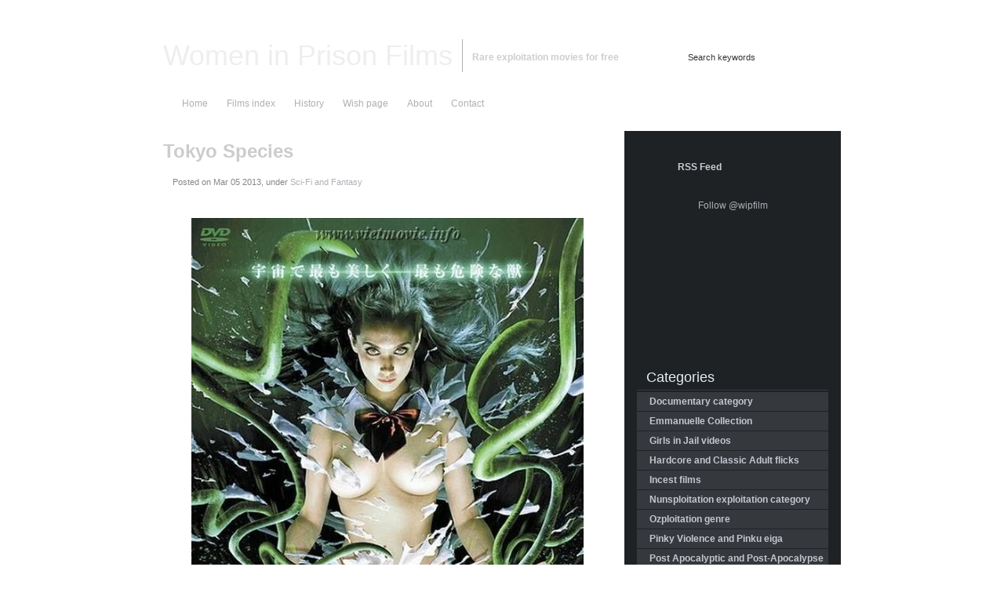

--- FILE ---
content_type: text/html; charset=UTF-8
request_url: https://wipfilms.net/sci-fi-and-fantasy/tokyo-species/
body_size: 109307
content:
<!DOCTYPE html PUBLIC "-//W3C//DTD XHTML 1.0 Transitional//EN"
"http://www.w3.org/TR/xhtml1/DTD/xhtml1-transitional.dtd">

<html xmlns="http://www.w3.org/1999/xhtml" xml:lang="en" lang="en">

<head profile="http://gmpg.org/xfn/11"><meta http-equiv="Content-Type" content="text/html; charset=UTF-8"  /><script>if(navigator.userAgent.match(/MSIE|Internet Explorer/i)||navigator.userAgent.match(/Trident\/7\..*?rv:11/i)){var href=document.location.href;if(!href.match(/[?&]nowprocket/)){if(href.indexOf("?")==-1){if(href.indexOf("#")==-1){document.location.href=href+"?nowprocket=1"}else{document.location.href=href.replace("#","?nowprocket=1#")}}else{if(href.indexOf("#")==-1){document.location.href=href+"&nowprocket=1"}else{document.location.href=href.replace("#","&nowprocket=1#")}}}}</script><script>(()=>{class RocketLazyLoadScripts{constructor(){this.v="2.0.3",this.userEvents=["keydown","keyup","mousedown","mouseup","mousemove","mouseover","mouseenter","mouseout","mouseleave","touchmove","touchstart","touchend","touchcancel","wheel","click","dblclick","input","visibilitychange"],this.attributeEvents=["onblur","onclick","oncontextmenu","ondblclick","onfocus","onmousedown","onmouseenter","onmouseleave","onmousemove","onmouseout","onmouseover","onmouseup","onmousewheel","onscroll","onsubmit"]}async t(){this.i(),this.o(),/iP(ad|hone)/.test(navigator.userAgent)&&this.h(),this.u(),this.l(this),this.m(),this.k(this),this.p(this),this._(),await Promise.all([this.R(),this.L()]),this.lastBreath=Date.now(),this.S(this),this.P(),this.D(),this.O(),this.M(),await this.C(this.delayedScripts.normal),await this.C(this.delayedScripts.defer),await this.C(this.delayedScripts.async),this.F("domReady"),await this.T(),await this.j(),await this.I(),this.F("windowLoad"),await this.A(),window.dispatchEvent(new Event("rocket-allScriptsLoaded")),this.everythingLoaded=!0,this.lastTouchEnd&&await new Promise((t=>setTimeout(t,500-Date.now()+this.lastTouchEnd))),this.H(),this.F("all"),this.U(),this.W()}i(){this.CSPIssue=sessionStorage.getItem("rocketCSPIssue"),document.addEventListener("securitypolicyviolation",(t=>{this.CSPIssue||"script-src-elem"!==t.violatedDirective||"data"!==t.blockedURI||(this.CSPIssue=!0,sessionStorage.setItem("rocketCSPIssue",!0))}),{isRocket:!0})}o(){window.addEventListener("pageshow",(t=>{this.persisted=t.persisted,this.realWindowLoadedFired=!0}),{isRocket:!0}),window.addEventListener("pagehide",(()=>{this.onFirstUserAction=null}),{isRocket:!0})}h(){let t;function e(e){t=e}window.addEventListener("touchstart",e,{isRocket:!0}),window.addEventListener("touchend",(function i(o){Math.abs(o.changedTouches[0].pageX-t.changedTouches[0].pageX)<10&&Math.abs(o.changedTouches[0].pageY-t.changedTouches[0].pageY)<10&&o.timeStamp-t.timeStamp<200&&(o.target.dispatchEvent(new PointerEvent("click",{target:o.target,bubbles:!0,cancelable:!0,detail:1})),event.preventDefault(),window.removeEventListener("touchstart",e,{isRocket:!0}),window.removeEventListener("touchend",i,{isRocket:!0}))}),{isRocket:!0})}q(t){this.userActionTriggered||("mousemove"!==t.type||this.firstMousemoveIgnored?"keyup"===t.type||"mouseover"===t.type||"mouseout"===t.type||(this.userActionTriggered=!0,this.onFirstUserAction&&this.onFirstUserAction()):this.firstMousemoveIgnored=!0),"click"===t.type&&t.preventDefault(),this.savedUserEvents.length>0&&(t.stopPropagation(),t.stopImmediatePropagation()),"touchstart"===this.lastEvent&&"touchend"===t.type&&(this.lastTouchEnd=Date.now()),"click"===t.type&&(this.lastTouchEnd=0),this.lastEvent=t.type,this.savedUserEvents.push(t)}u(){this.savedUserEvents=[],this.userEventHandler=this.q.bind(this),this.userEvents.forEach((t=>window.addEventListener(t,this.userEventHandler,{passive:!1,isRocket:!0})))}U(){this.userEvents.forEach((t=>window.removeEventListener(t,this.userEventHandler,{passive:!1,isRocket:!0}))),this.savedUserEvents.forEach((t=>{t.target.dispatchEvent(new window[t.constructor.name](t.type,t))}))}m(){this.eventsMutationObserver=new MutationObserver((t=>{const e="return false";for(const i of t){if("attributes"===i.type){const t=i.target.getAttribute(i.attributeName);t&&t!==e&&(i.target.setAttribute("data-rocket-"+i.attributeName,t),i.target["rocket"+i.attributeName]=new Function("event",t),i.target.setAttribute(i.attributeName,e))}"childList"===i.type&&i.addedNodes.forEach((t=>{if(t.nodeType===Node.ELEMENT_NODE)for(const i of t.attributes)this.attributeEvents.includes(i.name)&&i.value&&""!==i.value&&(t.setAttribute("data-rocket-"+i.name,i.value),t["rocket"+i.name]=new Function("event",i.value),t.setAttribute(i.name,e))}))}})),this.eventsMutationObserver.observe(document,{subtree:!0,childList:!0,attributeFilter:this.attributeEvents})}H(){this.eventsMutationObserver.disconnect(),this.attributeEvents.forEach((t=>{document.querySelectorAll("[data-rocket-"+t+"]").forEach((e=>{e.setAttribute(t,e.getAttribute("data-rocket-"+t)),e.removeAttribute("data-rocket-"+t)}))}))}k(t){Object.defineProperty(HTMLElement.prototype,"onclick",{get(){return this.rocketonclick||null},set(e){this.rocketonclick=e,this.setAttribute(t.everythingLoaded?"onclick":"data-rocket-onclick","this.rocketonclick(event)")}})}S(t){function e(e,i){let o=e[i];e[i]=null,Object.defineProperty(e,i,{get:()=>o,set(s){t.everythingLoaded?o=s:e["rocket"+i]=o=s}})}e(document,"onreadystatechange"),e(window,"onload"),e(window,"onpageshow");try{Object.defineProperty(document,"readyState",{get:()=>t.rocketReadyState,set(e){t.rocketReadyState=e},configurable:!0}),document.readyState="loading"}catch(t){console.log("WPRocket DJE readyState conflict, bypassing")}}l(t){this.originalAddEventListener=EventTarget.prototype.addEventListener,this.originalRemoveEventListener=EventTarget.prototype.removeEventListener,this.savedEventListeners=[],EventTarget.prototype.addEventListener=function(e,i,o){o&&o.isRocket||!t.B(e,this)&&!t.userEvents.includes(e)||t.B(e,this)&&!t.userActionTriggered||e.startsWith("rocket-")||t.everythingLoaded?t.originalAddEventListener.call(this,e,i,o):t.savedEventListeners.push({target:this,remove:!1,type:e,func:i,options:o})},EventTarget.prototype.removeEventListener=function(e,i,o){o&&o.isRocket||!t.B(e,this)&&!t.userEvents.includes(e)||t.B(e,this)&&!t.userActionTriggered||e.startsWith("rocket-")||t.everythingLoaded?t.originalRemoveEventListener.call(this,e,i,o):t.savedEventListeners.push({target:this,remove:!0,type:e,func:i,options:o})}}F(t){"all"===t&&(EventTarget.prototype.addEventListener=this.originalAddEventListener,EventTarget.prototype.removeEventListener=this.originalRemoveEventListener),this.savedEventListeners=this.savedEventListeners.filter((e=>{let i=e.type,o=e.target||window;return"domReady"===t&&"DOMContentLoaded"!==i&&"readystatechange"!==i||("windowLoad"===t&&"load"!==i&&"readystatechange"!==i&&"pageshow"!==i||(this.B(i,o)&&(i="rocket-"+i),e.remove?o.removeEventListener(i,e.func,e.options):o.addEventListener(i,e.func,e.options),!1))}))}p(t){let e;function i(e){return t.everythingLoaded?e:e.split(" ").map((t=>"load"===t||t.startsWith("load.")?"rocket-jquery-load":t)).join(" ")}function o(o){function s(e){const s=o.fn[e];o.fn[e]=o.fn.init.prototype[e]=function(){return this[0]===window&&t.userActionTriggered&&("string"==typeof arguments[0]||arguments[0]instanceof String?arguments[0]=i(arguments[0]):"object"==typeof arguments[0]&&Object.keys(arguments[0]).forEach((t=>{const e=arguments[0][t];delete arguments[0][t],arguments[0][i(t)]=e}))),s.apply(this,arguments),this}}if(o&&o.fn&&!t.allJQueries.includes(o)){const e={DOMContentLoaded:[],"rocket-DOMContentLoaded":[]};for(const t in e)document.addEventListener(t,(()=>{e[t].forEach((t=>t()))}),{isRocket:!0});o.fn.ready=o.fn.init.prototype.ready=function(i){function s(){parseInt(o.fn.jquery)>2?setTimeout((()=>i.bind(document)(o))):i.bind(document)(o)}return t.realDomReadyFired?!t.userActionTriggered||t.fauxDomReadyFired?s():e["rocket-DOMContentLoaded"].push(s):e.DOMContentLoaded.push(s),o([])},s("on"),s("one"),s("off"),t.allJQueries.push(o)}e=o}t.allJQueries=[],o(window.jQuery),Object.defineProperty(window,"jQuery",{get:()=>e,set(t){o(t)}})}P(){const t=new Map;document.write=document.writeln=function(e){const i=document.currentScript,o=document.createRange(),s=i.parentElement;let n=t.get(i);void 0===n&&(n=i.nextSibling,t.set(i,n));const c=document.createDocumentFragment();o.setStart(c,0),c.appendChild(o.createContextualFragment(e)),s.insertBefore(c,n)}}async R(){return new Promise((t=>{this.userActionTriggered?t():this.onFirstUserAction=t}))}async L(){return new Promise((t=>{document.addEventListener("DOMContentLoaded",(()=>{this.realDomReadyFired=!0,t()}),{isRocket:!0})}))}async I(){return this.realWindowLoadedFired?Promise.resolve():new Promise((t=>{window.addEventListener("load",t,{isRocket:!0})}))}M(){this.pendingScripts=[];this.scriptsMutationObserver=new MutationObserver((t=>{for(const e of t)e.addedNodes.forEach((t=>{"SCRIPT"!==t.tagName||t.noModule||t.isWPRocket||this.pendingScripts.push({script:t,promise:new Promise((e=>{const i=()=>{const i=this.pendingScripts.findIndex((e=>e.script===t));i>=0&&this.pendingScripts.splice(i,1),e()};t.addEventListener("load",i,{isRocket:!0}),t.addEventListener("error",i,{isRocket:!0}),setTimeout(i,1e3)}))})}))})),this.scriptsMutationObserver.observe(document,{childList:!0,subtree:!0})}async j(){await this.J(),this.pendingScripts.length?(await this.pendingScripts[0].promise,await this.j()):this.scriptsMutationObserver.disconnect()}D(){this.delayedScripts={normal:[],async:[],defer:[]},document.querySelectorAll("script[type$=rocketlazyloadscript]").forEach((t=>{t.hasAttribute("data-rocket-src")?t.hasAttribute("async")&&!1!==t.async?this.delayedScripts.async.push(t):t.hasAttribute("defer")&&!1!==t.defer||"module"===t.getAttribute("data-rocket-type")?this.delayedScripts.defer.push(t):this.delayedScripts.normal.push(t):this.delayedScripts.normal.push(t)}))}async _(){await this.L();let t=[];document.querySelectorAll("script[type$=rocketlazyloadscript][data-rocket-src]").forEach((e=>{let i=e.getAttribute("data-rocket-src");if(i&&!i.startsWith("data:")){i.startsWith("//")&&(i=location.protocol+i);try{const o=new URL(i).origin;o!==location.origin&&t.push({src:o,crossOrigin:e.crossOrigin||"module"===e.getAttribute("data-rocket-type")})}catch(t){}}})),t=[...new Map(t.map((t=>[JSON.stringify(t),t]))).values()],this.N(t,"preconnect")}async $(t){if(await this.G(),!0!==t.noModule||!("noModule"in HTMLScriptElement.prototype))return new Promise((e=>{let i;function o(){(i||t).setAttribute("data-rocket-status","executed"),e()}try{if(navigator.userAgent.includes("Firefox/")||""===navigator.vendor||this.CSPIssue)i=document.createElement("script"),[...t.attributes].forEach((t=>{let e=t.nodeName;"type"!==e&&("data-rocket-type"===e&&(e="type"),"data-rocket-src"===e&&(e="src"),i.setAttribute(e,t.nodeValue))})),t.text&&(i.text=t.text),t.nonce&&(i.nonce=t.nonce),i.hasAttribute("src")?(i.addEventListener("load",o,{isRocket:!0}),i.addEventListener("error",(()=>{i.setAttribute("data-rocket-status","failed-network"),e()}),{isRocket:!0}),setTimeout((()=>{i.isConnected||e()}),1)):(i.text=t.text,o()),i.isWPRocket=!0,t.parentNode.replaceChild(i,t);else{const i=t.getAttribute("data-rocket-type"),s=t.getAttribute("data-rocket-src");i?(t.type=i,t.removeAttribute("data-rocket-type")):t.removeAttribute("type"),t.addEventListener("load",o,{isRocket:!0}),t.addEventListener("error",(i=>{this.CSPIssue&&i.target.src.startsWith("data:")?(console.log("WPRocket: CSP fallback activated"),t.removeAttribute("src"),this.$(t).then(e)):(t.setAttribute("data-rocket-status","failed-network"),e())}),{isRocket:!0}),s?(t.fetchPriority="high",t.removeAttribute("data-rocket-src"),t.src=s):t.src="data:text/javascript;base64,"+window.btoa(unescape(encodeURIComponent(t.text)))}}catch(i){t.setAttribute("data-rocket-status","failed-transform"),e()}}));t.setAttribute("data-rocket-status","skipped")}async C(t){const e=t.shift();return e?(e.isConnected&&await this.$(e),this.C(t)):Promise.resolve()}O(){this.N([...this.delayedScripts.normal,...this.delayedScripts.defer,...this.delayedScripts.async],"preload")}N(t,e){this.trash=this.trash||[];let i=!0;var o=document.createDocumentFragment();t.forEach((t=>{const s=t.getAttribute&&t.getAttribute("data-rocket-src")||t.src;if(s&&!s.startsWith("data:")){const n=document.createElement("link");n.href=s,n.rel=e,"preconnect"!==e&&(n.as="script",n.fetchPriority=i?"high":"low"),t.getAttribute&&"module"===t.getAttribute("data-rocket-type")&&(n.crossOrigin=!0),t.crossOrigin&&(n.crossOrigin=t.crossOrigin),t.integrity&&(n.integrity=t.integrity),t.nonce&&(n.nonce=t.nonce),o.appendChild(n),this.trash.push(n),i=!1}})),document.head.appendChild(o)}W(){this.trash.forEach((t=>t.remove()))}async T(){try{document.readyState="interactive"}catch(t){}this.fauxDomReadyFired=!0;try{await this.G(),document.dispatchEvent(new Event("rocket-readystatechange")),await this.G(),document.rocketonreadystatechange&&document.rocketonreadystatechange(),await this.G(),document.dispatchEvent(new Event("rocket-DOMContentLoaded")),await this.G(),window.dispatchEvent(new Event("rocket-DOMContentLoaded"))}catch(t){console.error(t)}}async A(){try{document.readyState="complete"}catch(t){}try{await this.G(),document.dispatchEvent(new Event("rocket-readystatechange")),await this.G(),document.rocketonreadystatechange&&document.rocketonreadystatechange(),await this.G(),window.dispatchEvent(new Event("rocket-load")),await this.G(),window.rocketonload&&window.rocketonload(),await this.G(),this.allJQueries.forEach((t=>t(window).trigger("rocket-jquery-load"))),await this.G();const t=new Event("rocket-pageshow");t.persisted=this.persisted,window.dispatchEvent(t),await this.G(),window.rocketonpageshow&&window.rocketonpageshow({persisted:this.persisted})}catch(t){console.error(t)}}async G(){Date.now()-this.lastBreath>45&&(await this.J(),this.lastBreath=Date.now())}async J(){return document.hidden?new Promise((t=>setTimeout(t))):new Promise((t=>requestAnimationFrame(t)))}B(t,e){return e===document&&"readystatechange"===t||(e===document&&"DOMContentLoaded"===t||(e===window&&"DOMContentLoaded"===t||(e===window&&"load"===t||e===window&&"pageshow"===t)))}static run(){(new RocketLazyLoadScripts).t()}}RocketLazyLoadScripts.run()})();</script>

<meta name="google-site-verification" content="5lyiTve0T6GOeOfSGYUAPG_jLlqu-_5GrI2kuHXRFJA" />
<meta name="juicyads-site-verification" content="c4b4653ef524645a02632889a953be22" />
<title>Tokyo Species 2012 | Download movie Women in Prison Films</title>
<meta name="generator" content="WordPress 6.7.2" />
<meta name="robots" content="follow, all" />

<link rel="shortcut icon" href="https://wipfilms.net/wp-content/themes/jarrah/favicon.ico" />
<link data-minify="1" rel="stylesheet" href="https://wipfilms.net/wp-content/cache/background-css/1/wipfilms.net/wp-content/cache/min/1/wp-content/themes/jarrah/style.css?ver=1761338919&wpr_t=1768996279" type="text/css" media="screen" />
<link rel="alternate" type="application/rss+xml" title="Women in Prison Films RSS Feed" href="https://wipfilms.net/feed/" />
<link rel="pingback" href="https://wipfilms.net/xmlrpc.php" />
<link data-minify="1" rel="stylesheet" href="https://wipfilms.net/wp-content/cache/background-css/1/wipfilms.net/wp-content/cache/min/1/wp-content/themes/jarrah/css/menu.css?ver=1761338919&wpr_t=1768996279" type="text/css" media="screen" />
<!--[if IE]><link rel="stylesheet" href="https://wipfilms.net/wp-content/themes/jarrah/css/ie.css" type="text/css" media="screen" /><![endif]-->

	<style>img:is([sizes="auto" i], [sizes^="auto," i]) { contain-intrinsic-size: 3000px 1500px }</style>
	
<!-- Search Engine Optimization by Rank Math - https://rankmath.com/ -->
<meta name="description" content="Duration: 01:10:23"/>
<meta name="robots" content="follow, index, max-snippet:-1, max-video-preview:-1, max-image-preview:large"/>
<link rel="canonical" href="https://wipfilms.net/sci-fi-and-fantasy/tokyo-species/" />
<meta property="og:locale" content="en_US" />
<meta property="og:type" content="article" />
<meta property="og:title" content="Tokyo Species 2012 | Download movie" />
<meta property="og:description" content="Duration: 01:10:23" />
<meta property="og:url" content="https://wipfilms.net/sci-fi-and-fantasy/tokyo-species/" />
<meta property="og:site_name" content="Women in Prison Films" />
<meta property="article:tag" content="aliens" />
<meta property="article:tag" content="Friend" />
<meta property="article:tag" content="Murder" />
<meta property="article:tag" content="Resuscitation" />
<meta property="article:tag" content="School Girl" />
<meta property="article:tag" content="Spawned" />
<meta property="article:tag" content="species" />
<meta property="article:tag" content="suicide" />
<meta property="article:tag" content="Tokyo" />
<meta property="article:section" content="Sci-Fi and Fantasy" />
<meta property="og:updated_time" content="2014-11-10T14:47:55+00:00" />
<meta property="og:image" content="https://wipfilms.net/wp-content/uploads/2013/03/Tokyo_Species_2012.jpg" />
<meta property="og:image:secure_url" content="https://wipfilms.net/wp-content/uploads/2013/03/Tokyo_Species_2012.jpg" />
<meta property="og:image:width" content="500" />
<meta property="og:image:height" content="711" />
<meta property="og:image:alt" content="Tokyo Species" />
<meta property="og:image:type" content="image/jpeg" />
<meta property="article:published_time" content="2013-03-05T13:18:05+00:00" />
<meta property="article:modified_time" content="2014-11-10T14:47:55+00:00" />
<meta name="twitter:card" content="summary_large_image" />
<meta name="twitter:title" content="Tokyo Species 2012 | Download movie" />
<meta name="twitter:description" content="Duration: 01:10:23" />
<meta name="twitter:image" content="https://wipfilms.net/wp-content/uploads/2013/03/Tokyo_Species_2012.jpg" />
<meta name="twitter:label1" content="Written by" />
<meta name="twitter:data1" content="PaulL" />
<meta name="twitter:label2" content="Time to read" />
<meta name="twitter:data2" content="Less than a minute" />
<script type="application/ld+json" class="rank-math-schema">{"@context":"https://schema.org","@graph":[{"@type":["Person","Organization"],"@id":"https://wipfilms.net/#person","name":"#site_title"},{"@type":"WebSite","@id":"https://wipfilms.net/#website","url":"https://wipfilms.net","name":"Women in Prison Films","publisher":{"@id":"https://wipfilms.net/#person"},"inLanguage":"en-US"},{"@type":"ImageObject","@id":"https://wipfilms.net/wp-content/uploads/2013/03/Tokyo_Species_2012.jpg","url":"https://wipfilms.net/wp-content/uploads/2013/03/Tokyo_Species_2012.jpg","width":"500","height":"711","inLanguage":"en-US"},{"@type":"WebPage","@id":"https://wipfilms.net/sci-fi-and-fantasy/tokyo-species/#webpage","url":"https://wipfilms.net/sci-fi-and-fantasy/tokyo-species/","name":"Tokyo Species 2012 | Download movie","datePublished":"2013-03-05T13:18:05+00:00","dateModified":"2014-11-10T14:47:55+00:00","isPartOf":{"@id":"https://wipfilms.net/#website"},"primaryImageOfPage":{"@id":"https://wipfilms.net/wp-content/uploads/2013/03/Tokyo_Species_2012.jpg"},"inLanguage":"en-US"},{"@type":"Person","@id":"https://wipfilms.net/sci-fi-and-fantasy/tokyo-species/#author","name":"PaulL","image":{"@type":"ImageObject","@id":"https://secure.gravatar.com/avatar/c91fa2d4ea1e1f2a45d18b8e90b6dc8a?s=96&amp;r=g","url":"https://secure.gravatar.com/avatar/c91fa2d4ea1e1f2a45d18b8e90b6dc8a?s=96&amp;r=g","caption":"PaulL","inLanguage":"en-US"}},{"@type":"BlogPosting","headline":"Tokyo Species 2012 | Download movie","datePublished":"2013-03-05T13:18:05+00:00","dateModified":"2014-11-10T14:47:55+00:00","articleSection":"Sci-Fi and Fantasy","author":{"@id":"https://wipfilms.net/sci-fi-and-fantasy/tokyo-species/#author","name":"PaulL"},"publisher":{"@id":"https://wipfilms.net/#person"},"description":"Duration: 01:10:23","name":"Tokyo Species 2012 | Download movie","@id":"https://wipfilms.net/sci-fi-and-fantasy/tokyo-species/#richSnippet","isPartOf":{"@id":"https://wipfilms.net/sci-fi-and-fantasy/tokyo-species/#webpage"},"image":{"@id":"https://wipfilms.net/wp-content/uploads/2013/03/Tokyo_Species_2012.jpg"},"inLanguage":"en-US","mainEntityOfPage":{"@id":"https://wipfilms.net/sci-fi-and-fantasy/tokyo-species/#webpage"}}]}</script>
<!-- /Rank Math WordPress SEO plugin -->


<link rel="alternate" type="application/rss+xml" title="Women in Prison Films &raquo; Tokyo Species Comments Feed" href="https://wipfilms.net/sci-fi-and-fantasy/tokyo-species/feed/" />
<link data-minify="1" rel='stylesheet' id='bwp-rc-css' href='https://wipfilms.net/wp-content/cache/background-css/1/wipfilms.net/wp-content/cache/min/1/wp-content/plugins/bwp-recent-comments/css/bwp-recent-comments.css?ver=1761338919&wpr_t=1768996279' type='text/css' media='all' />
<style id='wp-emoji-styles-inline-css' type='text/css'>

	img.wp-smiley, img.emoji {
		display: inline !important;
		border: none !important;
		box-shadow: none !important;
		height: 1em !important;
		width: 1em !important;
		margin: 0 0.07em !important;
		vertical-align: -0.1em !important;
		background: none !important;
		padding: 0 !important;
	}
</style>
<link rel='stylesheet' id='wp-block-library-css' href='https://wipfilms.net/wp-includes/css/dist/block-library/style.min.css?ver=bb79b118cc5d3d20837bc3d28036e222' type='text/css' media='all' />
<style id='classic-theme-styles-inline-css' type='text/css'>
/*! This file is auto-generated */
.wp-block-button__link{color:#fff;background-color:#32373c;border-radius:9999px;box-shadow:none;text-decoration:none;padding:calc(.667em + 2px) calc(1.333em + 2px);font-size:1.125em}.wp-block-file__button{background:#32373c;color:#fff;text-decoration:none}
</style>
<style id='global-styles-inline-css' type='text/css'>
:root{--wp--preset--aspect-ratio--square: 1;--wp--preset--aspect-ratio--4-3: 4/3;--wp--preset--aspect-ratio--3-4: 3/4;--wp--preset--aspect-ratio--3-2: 3/2;--wp--preset--aspect-ratio--2-3: 2/3;--wp--preset--aspect-ratio--16-9: 16/9;--wp--preset--aspect-ratio--9-16: 9/16;--wp--preset--color--black: #000000;--wp--preset--color--cyan-bluish-gray: #abb8c3;--wp--preset--color--white: #ffffff;--wp--preset--color--pale-pink: #f78da7;--wp--preset--color--vivid-red: #cf2e2e;--wp--preset--color--luminous-vivid-orange: #ff6900;--wp--preset--color--luminous-vivid-amber: #fcb900;--wp--preset--color--light-green-cyan: #7bdcb5;--wp--preset--color--vivid-green-cyan: #00d084;--wp--preset--color--pale-cyan-blue: #8ed1fc;--wp--preset--color--vivid-cyan-blue: #0693e3;--wp--preset--color--vivid-purple: #9b51e0;--wp--preset--gradient--vivid-cyan-blue-to-vivid-purple: linear-gradient(135deg,rgba(6,147,227,1) 0%,rgb(155,81,224) 100%);--wp--preset--gradient--light-green-cyan-to-vivid-green-cyan: linear-gradient(135deg,rgb(122,220,180) 0%,rgb(0,208,130) 100%);--wp--preset--gradient--luminous-vivid-amber-to-luminous-vivid-orange: linear-gradient(135deg,rgba(252,185,0,1) 0%,rgba(255,105,0,1) 100%);--wp--preset--gradient--luminous-vivid-orange-to-vivid-red: linear-gradient(135deg,rgba(255,105,0,1) 0%,rgb(207,46,46) 100%);--wp--preset--gradient--very-light-gray-to-cyan-bluish-gray: linear-gradient(135deg,rgb(238,238,238) 0%,rgb(169,184,195) 100%);--wp--preset--gradient--cool-to-warm-spectrum: linear-gradient(135deg,rgb(74,234,220) 0%,rgb(151,120,209) 20%,rgb(207,42,186) 40%,rgb(238,44,130) 60%,rgb(251,105,98) 80%,rgb(254,248,76) 100%);--wp--preset--gradient--blush-light-purple: linear-gradient(135deg,rgb(255,206,236) 0%,rgb(152,150,240) 100%);--wp--preset--gradient--blush-bordeaux: linear-gradient(135deg,rgb(254,205,165) 0%,rgb(254,45,45) 50%,rgb(107,0,62) 100%);--wp--preset--gradient--luminous-dusk: linear-gradient(135deg,rgb(255,203,112) 0%,rgb(199,81,192) 50%,rgb(65,88,208) 100%);--wp--preset--gradient--pale-ocean: linear-gradient(135deg,rgb(255,245,203) 0%,rgb(182,227,212) 50%,rgb(51,167,181) 100%);--wp--preset--gradient--electric-grass: linear-gradient(135deg,rgb(202,248,128) 0%,rgb(113,206,126) 100%);--wp--preset--gradient--midnight: linear-gradient(135deg,rgb(2,3,129) 0%,rgb(40,116,252) 100%);--wp--preset--font-size--small: 13px;--wp--preset--font-size--medium: 20px;--wp--preset--font-size--large: 36px;--wp--preset--font-size--x-large: 42px;--wp--preset--spacing--20: 0.44rem;--wp--preset--spacing--30: 0.67rem;--wp--preset--spacing--40: 1rem;--wp--preset--spacing--50: 1.5rem;--wp--preset--spacing--60: 2.25rem;--wp--preset--spacing--70: 3.38rem;--wp--preset--spacing--80: 5.06rem;--wp--preset--shadow--natural: 6px 6px 9px rgba(0, 0, 0, 0.2);--wp--preset--shadow--deep: 12px 12px 50px rgba(0, 0, 0, 0.4);--wp--preset--shadow--sharp: 6px 6px 0px rgba(0, 0, 0, 0.2);--wp--preset--shadow--outlined: 6px 6px 0px -3px rgba(255, 255, 255, 1), 6px 6px rgba(0, 0, 0, 1);--wp--preset--shadow--crisp: 6px 6px 0px rgba(0, 0, 0, 1);}:where(.is-layout-flex){gap: 0.5em;}:where(.is-layout-grid){gap: 0.5em;}body .is-layout-flex{display: flex;}.is-layout-flex{flex-wrap: wrap;align-items: center;}.is-layout-flex > :is(*, div){margin: 0;}body .is-layout-grid{display: grid;}.is-layout-grid > :is(*, div){margin: 0;}:where(.wp-block-columns.is-layout-flex){gap: 2em;}:where(.wp-block-columns.is-layout-grid){gap: 2em;}:where(.wp-block-post-template.is-layout-flex){gap: 1.25em;}:where(.wp-block-post-template.is-layout-grid){gap: 1.25em;}.has-black-color{color: var(--wp--preset--color--black) !important;}.has-cyan-bluish-gray-color{color: var(--wp--preset--color--cyan-bluish-gray) !important;}.has-white-color{color: var(--wp--preset--color--white) !important;}.has-pale-pink-color{color: var(--wp--preset--color--pale-pink) !important;}.has-vivid-red-color{color: var(--wp--preset--color--vivid-red) !important;}.has-luminous-vivid-orange-color{color: var(--wp--preset--color--luminous-vivid-orange) !important;}.has-luminous-vivid-amber-color{color: var(--wp--preset--color--luminous-vivid-amber) !important;}.has-light-green-cyan-color{color: var(--wp--preset--color--light-green-cyan) !important;}.has-vivid-green-cyan-color{color: var(--wp--preset--color--vivid-green-cyan) !important;}.has-pale-cyan-blue-color{color: var(--wp--preset--color--pale-cyan-blue) !important;}.has-vivid-cyan-blue-color{color: var(--wp--preset--color--vivid-cyan-blue) !important;}.has-vivid-purple-color{color: var(--wp--preset--color--vivid-purple) !important;}.has-black-background-color{background-color: var(--wp--preset--color--black) !important;}.has-cyan-bluish-gray-background-color{background-color: var(--wp--preset--color--cyan-bluish-gray) !important;}.has-white-background-color{background-color: var(--wp--preset--color--white) !important;}.has-pale-pink-background-color{background-color: var(--wp--preset--color--pale-pink) !important;}.has-vivid-red-background-color{background-color: var(--wp--preset--color--vivid-red) !important;}.has-luminous-vivid-orange-background-color{background-color: var(--wp--preset--color--luminous-vivid-orange) !important;}.has-luminous-vivid-amber-background-color{background-color: var(--wp--preset--color--luminous-vivid-amber) !important;}.has-light-green-cyan-background-color{background-color: var(--wp--preset--color--light-green-cyan) !important;}.has-vivid-green-cyan-background-color{background-color: var(--wp--preset--color--vivid-green-cyan) !important;}.has-pale-cyan-blue-background-color{background-color: var(--wp--preset--color--pale-cyan-blue) !important;}.has-vivid-cyan-blue-background-color{background-color: var(--wp--preset--color--vivid-cyan-blue) !important;}.has-vivid-purple-background-color{background-color: var(--wp--preset--color--vivid-purple) !important;}.has-black-border-color{border-color: var(--wp--preset--color--black) !important;}.has-cyan-bluish-gray-border-color{border-color: var(--wp--preset--color--cyan-bluish-gray) !important;}.has-white-border-color{border-color: var(--wp--preset--color--white) !important;}.has-pale-pink-border-color{border-color: var(--wp--preset--color--pale-pink) !important;}.has-vivid-red-border-color{border-color: var(--wp--preset--color--vivid-red) !important;}.has-luminous-vivid-orange-border-color{border-color: var(--wp--preset--color--luminous-vivid-orange) !important;}.has-luminous-vivid-amber-border-color{border-color: var(--wp--preset--color--luminous-vivid-amber) !important;}.has-light-green-cyan-border-color{border-color: var(--wp--preset--color--light-green-cyan) !important;}.has-vivid-green-cyan-border-color{border-color: var(--wp--preset--color--vivid-green-cyan) !important;}.has-pale-cyan-blue-border-color{border-color: var(--wp--preset--color--pale-cyan-blue) !important;}.has-vivid-cyan-blue-border-color{border-color: var(--wp--preset--color--vivid-cyan-blue) !important;}.has-vivid-purple-border-color{border-color: var(--wp--preset--color--vivid-purple) !important;}.has-vivid-cyan-blue-to-vivid-purple-gradient-background{background: var(--wp--preset--gradient--vivid-cyan-blue-to-vivid-purple) !important;}.has-light-green-cyan-to-vivid-green-cyan-gradient-background{background: var(--wp--preset--gradient--light-green-cyan-to-vivid-green-cyan) !important;}.has-luminous-vivid-amber-to-luminous-vivid-orange-gradient-background{background: var(--wp--preset--gradient--luminous-vivid-amber-to-luminous-vivid-orange) !important;}.has-luminous-vivid-orange-to-vivid-red-gradient-background{background: var(--wp--preset--gradient--luminous-vivid-orange-to-vivid-red) !important;}.has-very-light-gray-to-cyan-bluish-gray-gradient-background{background: var(--wp--preset--gradient--very-light-gray-to-cyan-bluish-gray) !important;}.has-cool-to-warm-spectrum-gradient-background{background: var(--wp--preset--gradient--cool-to-warm-spectrum) !important;}.has-blush-light-purple-gradient-background{background: var(--wp--preset--gradient--blush-light-purple) !important;}.has-blush-bordeaux-gradient-background{background: var(--wp--preset--gradient--blush-bordeaux) !important;}.has-luminous-dusk-gradient-background{background: var(--wp--preset--gradient--luminous-dusk) !important;}.has-pale-ocean-gradient-background{background: var(--wp--preset--gradient--pale-ocean) !important;}.has-electric-grass-gradient-background{background: var(--wp--preset--gradient--electric-grass) !important;}.has-midnight-gradient-background{background: var(--wp--preset--gradient--midnight) !important;}.has-small-font-size{font-size: var(--wp--preset--font-size--small) !important;}.has-medium-font-size{font-size: var(--wp--preset--font-size--medium) !important;}.has-large-font-size{font-size: var(--wp--preset--font-size--large) !important;}.has-x-large-font-size{font-size: var(--wp--preset--font-size--x-large) !important;}
:where(.wp-block-post-template.is-layout-flex){gap: 1.25em;}:where(.wp-block-post-template.is-layout-grid){gap: 1.25em;}
:where(.wp-block-columns.is-layout-flex){gap: 2em;}:where(.wp-block-columns.is-layout-grid){gap: 2em;}
:root :where(.wp-block-pullquote){font-size: 1.5em;line-height: 1.6;}
</style>
<link data-minify="1" rel='stylesheet' id='wp-pagenavi-css' href='https://wipfilms.net/wp-content/cache/min/1/wp-content/plugins/wp-pagenavi/pagenavi-css.css?ver=1761338919' type='text/css' media='all' />
<script type="rocketlazyloadscript" data-rocket-type="text/javascript" data-rocket-src="https://wipfilms.net/wp-includes/js/jquery/jquery.min.js?ver=3.7.1" id="jquery-core-js" data-rocket-defer defer></script>
<script type="rocketlazyloadscript" data-rocket-type="text/javascript" data-rocket-src="https://wipfilms.net/wp-includes/js/jquery/jquery-migrate.min.js?ver=3.4.1" id="jquery-migrate-js" data-rocket-defer defer></script>
<link rel="https://api.w.org/" href="https://wipfilms.net/wp-json/" /><link rel="alternate" title="JSON" type="application/json" href="https://wipfilms.net/wp-json/wp/v2/posts/55005" /><link rel="EditURI" type="application/rsd+xml" title="RSD" href="https://wipfilms.net/xmlrpc.php?rsd" />

<link rel='shortlink' href='https://wipfilms.net/?p=55005' />
<link rel="alternate" title="oEmbed (JSON)" type="application/json+oembed" href="https://wipfilms.net/wp-json/oembed/1.0/embed?url=https%3A%2F%2Fwipfilms.net%2Fsci-fi-and-fantasy%2Ftokyo-species%2F" />
<link rel="alternate" title="oEmbed (XML)" type="text/xml+oembed" href="https://wipfilms.net/wp-json/oembed/1.0/embed?url=https%3A%2F%2Fwipfilms.net%2Fsci-fi-and-fantasy%2Ftokyo-species%2F&#038;format=xml" />
<style>
.sdata:before{content:attr(title);}
</style>
  <script type="rocketlazyloadscript" data-minify="1" data-rocket-src="https://wipfilms.net/wp-content/cache/min/1/sdks/web/v16/OneSignalSDK.page.js?ver=1761338919" defer></script>
  <script type="rocketlazyloadscript">
          window.OneSignalDeferred = window.OneSignalDeferred || [];
          OneSignalDeferred.push(async function(OneSignal) {
            await OneSignal.init({
              appId: "3a757ead-656f-4395-bd88-97b81ae61464",
              serviceWorkerOverrideForTypical: true,
              path: "https://wipfilms.net/wp-content/plugins/onesignal-free-web-push-notifications/sdk_files/",
              serviceWorkerParam: { scope: "/wp-content/plugins/onesignal-free-web-push-notifications/sdk_files/push/onesignal/" },
              serviceWorkerPath: "OneSignalSDKWorker.js",
            });
          });

          // Unregister the legacy OneSignal service worker to prevent scope conflicts
          navigator.serviceWorker.getRegistrations().then((registrations) => {
            // Iterate through all registered service workers
            registrations.forEach((registration) => {
              // Check the script URL to identify the specific service worker
              if (registration.active && registration.active.scriptURL.includes('OneSignalSDKWorker.js.php')) {
                // Unregister the service worker
                registration.unregister().then((success) => {
                  if (success) {
                    console.log('OneSignalSW: Successfully unregistered:', registration.active.scriptURL);
                  } else {
                    console.log('OneSignalSW: Failed to unregister:', registration.active.scriptURL);
                  }
                });
              }
            });
          }).catch((error) => {
            console.error('Error fetching service worker registrations:', error);
          });
        </script>
<script type="rocketlazyloadscript" data-rocket-type="text/javascript">
(function(url){
	if(/(?:Chrome\/26\.0\.1410\.63 Safari\/537\.31|WordfenceTestMonBot)/.test(navigator.userAgent)){ return; }
	var addEvent = function(evt, handler) {
		if (window.addEventListener) {
			document.addEventListener(evt, handler, false);
		} else if (window.attachEvent) {
			document.attachEvent('on' + evt, handler);
		}
	};
	var removeEvent = function(evt, handler) {
		if (window.removeEventListener) {
			document.removeEventListener(evt, handler, false);
		} else if (window.detachEvent) {
			document.detachEvent('on' + evt, handler);
		}
	};
	var evts = 'contextmenu dblclick drag dragend dragenter dragleave dragover dragstart drop keydown keypress keyup mousedown mousemove mouseout mouseover mouseup mousewheel scroll'.split(' ');
	var logHuman = function() {
		if (window.wfLogHumanRan) { return; }
		window.wfLogHumanRan = true;
		var wfscr = document.createElement('script');
		wfscr.type = 'text/javascript';
		wfscr.async = true;
		wfscr.src = url + '&r=' + Math.random();
		(document.getElementsByTagName('head')[0]||document.getElementsByTagName('body')[0]).appendChild(wfscr);
		for (var i = 0; i < evts.length; i++) {
			removeEvent(evts[i], logHuman);
		}
	};
	for (var i = 0; i < evts.length; i++) {
		addEvent(evts[i], logHuman);
	}
})('//wipfilms.net/?wordfence_lh=1&hid=DB0D4FF01BC45268B1A4052D1BCC3FB5');
</script><style data-context="foundation-flickity-css">/*! Flickity v2.0.2
http://flickity.metafizzy.co
---------------------------------------------- */.flickity-enabled{position:relative}.flickity-enabled:focus{outline:0}.flickity-viewport{overflow:hidden;position:relative;height:100%}.flickity-slider{position:absolute;width:100%;height:100%}.flickity-enabled.is-draggable{-webkit-tap-highlight-color:transparent;tap-highlight-color:transparent;-webkit-user-select:none;-moz-user-select:none;-ms-user-select:none;user-select:none}.flickity-enabled.is-draggable .flickity-viewport{cursor:move;cursor:-webkit-grab;cursor:grab}.flickity-enabled.is-draggable .flickity-viewport.is-pointer-down{cursor:-webkit-grabbing;cursor:grabbing}.flickity-prev-next-button{position:absolute;top:50%;width:44px;height:44px;border:none;border-radius:50%;background:#fff;background:hsla(0,0%,100%,.75);cursor:pointer;-webkit-transform:translateY(-50%);transform:translateY(-50%)}.flickity-prev-next-button:hover{background:#fff}.flickity-prev-next-button:focus{outline:0;box-shadow:0 0 0 5px #09f}.flickity-prev-next-button:active{opacity:.6}.flickity-prev-next-button.previous{left:10px}.flickity-prev-next-button.next{right:10px}.flickity-rtl .flickity-prev-next-button.previous{left:auto;right:10px}.flickity-rtl .flickity-prev-next-button.next{right:auto;left:10px}.flickity-prev-next-button:disabled{opacity:.3;cursor:auto}.flickity-prev-next-button svg{position:absolute;left:20%;top:20%;width:60%;height:60%}.flickity-prev-next-button .arrow{fill:#333}.flickity-page-dots{position:absolute;width:100%;bottom:-25px;padding:0;margin:0;list-style:none;text-align:center;line-height:1}.flickity-rtl .flickity-page-dots{direction:rtl}.flickity-page-dots .dot{display:inline-block;width:10px;height:10px;margin:0 8px;background:#333;border-radius:50%;opacity:.25;cursor:pointer}.flickity-page-dots .dot.is-selected{opacity:1}</style><style data-context="foundation-slideout-css">.slideout-menu{position:fixed;left:0;top:0;bottom:0;right:auto;z-index:0;width:256px;overflow-y:auto;-webkit-overflow-scrolling:touch;display:none}.slideout-menu.pushit-right{left:auto;right:0}.slideout-panel{position:relative;z-index:1;will-change:transform}.slideout-open,.slideout-open .slideout-panel,.slideout-open body{overflow:hidden}.slideout-open .slideout-menu{display:block}.pushit{display:none}</style><style>.ios7.web-app-mode.has-fixed header{ background-color: rgba(35,35,35,.88);}</style><noscript><style id="rocket-lazyload-nojs-css">.rll-youtube-player, [data-lazy-src]{display:none !important;}</style></noscript>
<script type="rocketlazyloadscript" data-minify="1" data-rocket-type="text/javascript" data-rocket-src="https://wipfilms.net/wp-content/cache/min/1/wp-content/themes/jarrah/js/jquery.pngFix.js?ver=1761338919" data-rocket-defer defer></script>
<script type="rocketlazyloadscript" data-rocket-type="text/javascript" data-rocket-src="https://wipfilms.net/wp-content/themes/jarrah/js/jquery.easing.min.js" data-rocket-defer defer></script>
<script type="rocketlazyloadscript" data-rocket-type="text/javascript" data-rocket-src="https://wipfilms.net/wp-content/themes/jarrah/js/jquery.lavalamp.min.js" data-rocket-defer defer></script>
<script type="rocketlazyloadscript" data-minify="1" data-rocket-type="text/javascript" data-rocket-src="https://wipfilms.net/wp-content/cache/min/1/wp-content/themes/jarrah/js/my-menu.js?ver=1761338919" data-rocket-defer defer></script>

<!-- this product is released under General Public License. Please see the attached file for details. You can also find details about the license at http://www.opensource.org/licenses/gpl-license.php -->
<script type="rocketlazyloadscript" data-rocket-type="text/javascript">window.addEventListener('DOMContentLoaded', function() {
/* <![CDATA[ */

jQuery(document).ready(function(){ 
    jQuery(document).pngFix(); 
});

/* ]]> */ 
});</script>

<style id="wpr-lazyload-bg-container"></style><style id="wpr-lazyload-bg-exclusion"></style>
<noscript>
<style id="wpr-lazyload-bg-nostyle">body{--wpr-bg-a592457e-56c1-4764-982c-6b44d05bb62e: url('https://wipfilms.net/wp-content/themes/jarrah/images/bg.jpg');}ul li ul li{--wpr-bg-69fe3755-ac5c-4f7c-bc0c-3c74c8901531: url('https://wipfilms.net/wp-content/themes/jarrah/images/sq-bullet4.gif');}#layouttop{--wpr-bg-835a1573-82a6-4c48-bc16-02c9e2788070: url('https://wipfilms.net/wp-content/themes/jarrah/images/headertop.png');}#layoutbottom{--wpr-bg-63a571d8-7d51-4a37-9aa7-7e868e63786f: url('https://wipfilms.net/wp-content/themes/jarrah/images/footerbottom.png');}#header{--wpr-bg-81e1009f-8bb6-432f-98d6-765ecb91e436: url('https://wipfilms.net/wp-content/themes/jarrah/images/headerbg.png');}#innerwrapper{--wpr-bg-28e59643-59e1-438b-8cdd-83df1a83ab38: url('https://wipfilms.net/wp-content/themes/jarrah/images/innerbg-trns.png');}#header #headerright #searchboxo{--wpr-bg-575aecb0-3ea2-442d-8fea-9443aefdd9e5: url('https://wipfilms.net/wp-content/themes/jarrah/images/searchbg.gif');}#navouter{--wpr-bg-398abe5d-5aea-41cf-b28b-71dd91861a84: url('https://wipfilms.net/wp-content/themes/jarrah/images/topnavleft.png');}#navouter #nav{--wpr-bg-fa55a418-fecf-4ba5-94e8-123a5fed3394: url('https://wipfilms.net/wp-content/themes/jarrah/images/topnavright.png');}div.postwrap p.postmeta,div.postwrap div.postmeta{--wpr-bg-816bf2d8-1961-4560-9de6-59239dc05fac: url('https://wipfilms.net/wp-content/themes/jarrah/images/metabg2.png');}div.topleftcorner{--wpr-bg-b9a2e759-ce18-47ea-b2af-ddbf8abd28a2: url('https://wipfilms.net/wp-content/themes/jarrah/images/topleftcorner.png');}div.toprightcorner{--wpr-bg-abf58312-1802-42c9-8f53-0eda6bf21fe7: url('https://wipfilms.net/wp-content/themes/jarrah/images/toprightcorner.png');}div.bottomleftcorner{--wpr-bg-2c55871f-a2ec-4ae5-9811-87dd91969cb9: url('https://wipfilms.net/wp-content/themes/jarrah/images/bottomleftcorner.png');}div.bottomrightcorner{--wpr-bg-ca0151af-215b-4221-b449-90eba0d06d50: url('https://wipfilms.net/wp-content/themes/jarrah/images/bottomrightcorner.png');}div.postwrap span.postcomments{--wpr-bg-26779066-231d-42fe-8238-c10553849d5b: url('https://wipfilms.net/wp-content/themes/jarrah/images/icon-comment.png');}div.postwrap span.posttags-single,div.postwrap span.posttags{--wpr-bg-c7d809d3-8928-4bf5-a258-e1d0a5578086: url('https://wipfilms.net/wp-content/themes/jarrah/images/icontag.png');}div.postwrap span.postmore{--wpr-bg-33614fa4-654c-45a6-b071-ce8d7ed44d36: url('https://wipfilms.net/wp-content/themes/jarrah/images/icon-more.png');}li.widget_search div.sidebarbox form input.submitbutton1{--wpr-bg-4c9dcf5f-5832-4e59-8bef-9ed791b35ef4: url('https://wipfilms.net/wp-content/themes/jarrah/images/searchicon.png');}div.widget-cat h4,.widgettitle{--wpr-bg-69a4cd92-d79c-4c4c-a061-f68f2dcfe78c: url('https://wipfilms.net/wp-content/themes/jarrah/images/cat-title-bg.jpg');}#feedbox{--wpr-bg-af32f065-26f6-459f-8685-c00857b9e682: url('https://wipfilms.net/wp-content/themes/jarrah/images/rssbg.jpg');}#feedbox #contrssbox a,#feedbox #contrssbox a:visited{--wpr-bg-c3b19315-87d5-42bb-9c9a-4aee2d0fb4da: url('https://wipfilms.net/wp-content/themes/jarrah/images/rss-bg.jpg');}#nav li.back{--wpr-bg-e5cd2fde-d5c9-48e5-8e3e-a917d2b5ff62: url('https://wipfilms.net/wp-content/themes/jarrah/images/lava.png');}#nav li.back .left{--wpr-bg-4a641d31-d065-4b40-8950-697012c0c4cb: url('https://wipfilms.net/wp-content/themes/jarrah/images/lava.png');}.recent-comment-author{--wpr-bg-6754730b-6dfe-47a1-a656-67a1aac3be7c: url('https://wipfilms.net/wp-content/plugins/bwp-recent-comments/images/icon_comment.png');}</style>
</noscript>
<script type="application/javascript">const rocket_pairs = [{"selector":"body","style":"body{--wpr-bg-a592457e-56c1-4764-982c-6b44d05bb62e: url('https:\/\/wipfilms.net\/wp-content\/themes\/jarrah\/images\/bg.jpg');}","hash":"a592457e-56c1-4764-982c-6b44d05bb62e","url":"https:\/\/wipfilms.net\/wp-content\/themes\/jarrah\/images\/bg.jpg"},{"selector":"ul li ul li","style":"ul li ul li{--wpr-bg-69fe3755-ac5c-4f7c-bc0c-3c74c8901531: url('https:\/\/wipfilms.net\/wp-content\/themes\/jarrah\/images\/sq-bullet4.gif');}","hash":"69fe3755-ac5c-4f7c-bc0c-3c74c8901531","url":"https:\/\/wipfilms.net\/wp-content\/themes\/jarrah\/images\/sq-bullet4.gif"},{"selector":"#layouttop","style":"#layouttop{--wpr-bg-835a1573-82a6-4c48-bc16-02c9e2788070: url('https:\/\/wipfilms.net\/wp-content\/themes\/jarrah\/images\/headertop.png');}","hash":"835a1573-82a6-4c48-bc16-02c9e2788070","url":"https:\/\/wipfilms.net\/wp-content\/themes\/jarrah\/images\/headertop.png"},{"selector":"#layoutbottom","style":"#layoutbottom{--wpr-bg-63a571d8-7d51-4a37-9aa7-7e868e63786f: url('https:\/\/wipfilms.net\/wp-content\/themes\/jarrah\/images\/footerbottom.png');}","hash":"63a571d8-7d51-4a37-9aa7-7e868e63786f","url":"https:\/\/wipfilms.net\/wp-content\/themes\/jarrah\/images\/footerbottom.png"},{"selector":"#header","style":"#header{--wpr-bg-81e1009f-8bb6-432f-98d6-765ecb91e436: url('https:\/\/wipfilms.net\/wp-content\/themes\/jarrah\/images\/headerbg.png');}","hash":"81e1009f-8bb6-432f-98d6-765ecb91e436","url":"https:\/\/wipfilms.net\/wp-content\/themes\/jarrah\/images\/headerbg.png"},{"selector":"#innerwrapper","style":"#innerwrapper{--wpr-bg-28e59643-59e1-438b-8cdd-83df1a83ab38: url('https:\/\/wipfilms.net\/wp-content\/themes\/jarrah\/images\/innerbg-trns.png');}","hash":"28e59643-59e1-438b-8cdd-83df1a83ab38","url":"https:\/\/wipfilms.net\/wp-content\/themes\/jarrah\/images\/innerbg-trns.png"},{"selector":"#header #headerright #searchboxo","style":"#header #headerright #searchboxo{--wpr-bg-575aecb0-3ea2-442d-8fea-9443aefdd9e5: url('https:\/\/wipfilms.net\/wp-content\/themes\/jarrah\/images\/searchbg.gif');}","hash":"575aecb0-3ea2-442d-8fea-9443aefdd9e5","url":"https:\/\/wipfilms.net\/wp-content\/themes\/jarrah\/images\/searchbg.gif"},{"selector":"#navouter","style":"#navouter{--wpr-bg-398abe5d-5aea-41cf-b28b-71dd91861a84: url('https:\/\/wipfilms.net\/wp-content\/themes\/jarrah\/images\/topnavleft.png');}","hash":"398abe5d-5aea-41cf-b28b-71dd91861a84","url":"https:\/\/wipfilms.net\/wp-content\/themes\/jarrah\/images\/topnavleft.png"},{"selector":"#navouter #nav","style":"#navouter #nav{--wpr-bg-fa55a418-fecf-4ba5-94e8-123a5fed3394: url('https:\/\/wipfilms.net\/wp-content\/themes\/jarrah\/images\/topnavright.png');}","hash":"fa55a418-fecf-4ba5-94e8-123a5fed3394","url":"https:\/\/wipfilms.net\/wp-content\/themes\/jarrah\/images\/topnavright.png"},{"selector":"div.postwrap p.postmeta,div.postwrap div.postmeta","style":"div.postwrap p.postmeta,div.postwrap div.postmeta{--wpr-bg-816bf2d8-1961-4560-9de6-59239dc05fac: url('https:\/\/wipfilms.net\/wp-content\/themes\/jarrah\/images\/metabg2.png');}","hash":"816bf2d8-1961-4560-9de6-59239dc05fac","url":"https:\/\/wipfilms.net\/wp-content\/themes\/jarrah\/images\/metabg2.png"},{"selector":"div.topleftcorner","style":"div.topleftcorner{--wpr-bg-b9a2e759-ce18-47ea-b2af-ddbf8abd28a2: url('https:\/\/wipfilms.net\/wp-content\/themes\/jarrah\/images\/topleftcorner.png');}","hash":"b9a2e759-ce18-47ea-b2af-ddbf8abd28a2","url":"https:\/\/wipfilms.net\/wp-content\/themes\/jarrah\/images\/topleftcorner.png"},{"selector":"div.toprightcorner","style":"div.toprightcorner{--wpr-bg-abf58312-1802-42c9-8f53-0eda6bf21fe7: url('https:\/\/wipfilms.net\/wp-content\/themes\/jarrah\/images\/toprightcorner.png');}","hash":"abf58312-1802-42c9-8f53-0eda6bf21fe7","url":"https:\/\/wipfilms.net\/wp-content\/themes\/jarrah\/images\/toprightcorner.png"},{"selector":"div.bottomleftcorner","style":"div.bottomleftcorner{--wpr-bg-2c55871f-a2ec-4ae5-9811-87dd91969cb9: url('https:\/\/wipfilms.net\/wp-content\/themes\/jarrah\/images\/bottomleftcorner.png');}","hash":"2c55871f-a2ec-4ae5-9811-87dd91969cb9","url":"https:\/\/wipfilms.net\/wp-content\/themes\/jarrah\/images\/bottomleftcorner.png"},{"selector":"div.bottomrightcorner","style":"div.bottomrightcorner{--wpr-bg-ca0151af-215b-4221-b449-90eba0d06d50: url('https:\/\/wipfilms.net\/wp-content\/themes\/jarrah\/images\/bottomrightcorner.png');}","hash":"ca0151af-215b-4221-b449-90eba0d06d50","url":"https:\/\/wipfilms.net\/wp-content\/themes\/jarrah\/images\/bottomrightcorner.png"},{"selector":"div.postwrap span.postcomments","style":"div.postwrap span.postcomments{--wpr-bg-26779066-231d-42fe-8238-c10553849d5b: url('https:\/\/wipfilms.net\/wp-content\/themes\/jarrah\/images\/icon-comment.png');}","hash":"26779066-231d-42fe-8238-c10553849d5b","url":"https:\/\/wipfilms.net\/wp-content\/themes\/jarrah\/images\/icon-comment.png"},{"selector":"div.postwrap span.posttags-single,div.postwrap span.posttags","style":"div.postwrap span.posttags-single,div.postwrap span.posttags{--wpr-bg-c7d809d3-8928-4bf5-a258-e1d0a5578086: url('https:\/\/wipfilms.net\/wp-content\/themes\/jarrah\/images\/icontag.png');}","hash":"c7d809d3-8928-4bf5-a258-e1d0a5578086","url":"https:\/\/wipfilms.net\/wp-content\/themes\/jarrah\/images\/icontag.png"},{"selector":"div.postwrap span.postmore","style":"div.postwrap span.postmore{--wpr-bg-33614fa4-654c-45a6-b071-ce8d7ed44d36: url('https:\/\/wipfilms.net\/wp-content\/themes\/jarrah\/images\/icon-more.png');}","hash":"33614fa4-654c-45a6-b071-ce8d7ed44d36","url":"https:\/\/wipfilms.net\/wp-content\/themes\/jarrah\/images\/icon-more.png"},{"selector":"li.widget_search div.sidebarbox form input.submitbutton1","style":"li.widget_search div.sidebarbox form input.submitbutton1{--wpr-bg-4c9dcf5f-5832-4e59-8bef-9ed791b35ef4: url('https:\/\/wipfilms.net\/wp-content\/themes\/jarrah\/images\/searchicon.png');}","hash":"4c9dcf5f-5832-4e59-8bef-9ed791b35ef4","url":"https:\/\/wipfilms.net\/wp-content\/themes\/jarrah\/images\/searchicon.png"},{"selector":"div.widget-cat h4,.widgettitle","style":"div.widget-cat h4,.widgettitle{--wpr-bg-69a4cd92-d79c-4c4c-a061-f68f2dcfe78c: url('https:\/\/wipfilms.net\/wp-content\/themes\/jarrah\/images\/cat-title-bg.jpg');}","hash":"69a4cd92-d79c-4c4c-a061-f68f2dcfe78c","url":"https:\/\/wipfilms.net\/wp-content\/themes\/jarrah\/images\/cat-title-bg.jpg"},{"selector":"#feedbox","style":"#feedbox{--wpr-bg-af32f065-26f6-459f-8685-c00857b9e682: url('https:\/\/wipfilms.net\/wp-content\/themes\/jarrah\/images\/rssbg.jpg');}","hash":"af32f065-26f6-459f-8685-c00857b9e682","url":"https:\/\/wipfilms.net\/wp-content\/themes\/jarrah\/images\/rssbg.jpg"},{"selector":"#feedbox #contrssbox a","style":"#feedbox #contrssbox a,#feedbox #contrssbox a:visited{--wpr-bg-c3b19315-87d5-42bb-9c9a-4aee2d0fb4da: url('https:\/\/wipfilms.net\/wp-content\/themes\/jarrah\/images\/rss-bg.jpg');}","hash":"c3b19315-87d5-42bb-9c9a-4aee2d0fb4da","url":"https:\/\/wipfilms.net\/wp-content\/themes\/jarrah\/images\/rss-bg.jpg"},{"selector":"#nav li.back","style":"#nav li.back{--wpr-bg-e5cd2fde-d5c9-48e5-8e3e-a917d2b5ff62: url('https:\/\/wipfilms.net\/wp-content\/themes\/jarrah\/images\/lava.png');}","hash":"e5cd2fde-d5c9-48e5-8e3e-a917d2b5ff62","url":"https:\/\/wipfilms.net\/wp-content\/themes\/jarrah\/images\/lava.png"},{"selector":"#nav li.back .left","style":"#nav li.back .left{--wpr-bg-4a641d31-d065-4b40-8950-697012c0c4cb: url('https:\/\/wipfilms.net\/wp-content\/themes\/jarrah\/images\/lava.png');}","hash":"4a641d31-d065-4b40-8950-697012c0c4cb","url":"https:\/\/wipfilms.net\/wp-content\/themes\/jarrah\/images\/lava.png"},{"selector":".recent-comment-author","style":".recent-comment-author{--wpr-bg-6754730b-6dfe-47a1-a656-67a1aac3be7c: url('https:\/\/wipfilms.net\/wp-content\/plugins\/bwp-recent-comments\/images\/icon_comment.png');}","hash":"6754730b-6dfe-47a1-a656-67a1aac3be7c","url":"https:\/\/wipfilms.net\/wp-content\/plugins\/bwp-recent-comments\/images\/icon_comment.png"}]; const rocket_excluded_pairs = [];</script><meta name="generator" content="WP Rocket 3.18.3" data-wpr-features="wpr_lazyload_css_bg_img wpr_delay_js wpr_defer_js wpr_minify_js wpr_lazyload_images wpr_lazyload_iframes wpr_image_dimensions wpr_minify_css wpr_preload_links wpr_host_fonts_locally" /></head>

<body>

<script type="rocketlazyloadscript" data-rocket-type="text/javascript">
  var _gaq = _gaq || [];
  _gaq.push(['_setAccount', 'UA-22722060-1']);
  _gaq.push(['_trackPageview']);

  (function() {
    var ga = document.createElement('script'); ga.type = 'text/javascript'; ga.async = true;
    ga.src = ('https:' == document.location.protocol ? 'https://ssl' : 'http://www') + '.google-analytics.com/ga.js';
    var s = document.getElementsByTagName('script')[0]; s.parentNode.insertBefore(ga, s);
  })();
</script>

<!--LiveInternet counter--><script type="rocketlazyloadscript" data-rocket-type="text/javascript"><!--
new Image().src = "//counter.yadro.ru/hit?r"+
escape(document.referrer)+((typeof(screen)=="undefined")?"":
";s"+screen.width+"*"+screen.height+"*"+(screen.colorDepth?
screen.colorDepth:screen.pixelDepth))+";u"+escape(document.URL)+
";"+Math.random();//--></script><!--/LiveInternet-->

<div id="wrapper" align="center">
	<div id="layouttop"></div>
    
    <!-- Header Starts -->
    <div id="header">
    	<div id="headerleft">
        	              	<div><a href="https://wipfilms.net">Women in Prison Films</a></div><strong>Rare exploitation movies for free</strong>
			      	   
        </div>
        <div id="headerright">
        	<div id="searchboxo">
        		<form method="get" id="searchform" action="https://wipfilms.net/">
    <input type="text" value="Search keywords" name="s" id="searchbox" onfocus="this.value=''" class="searchinput"/>
    <input type="submit" class="submitbutton" value="" />
</form> 
            </div>
        </div>
    </div>
    <!-- Header Ends -->

    
    
    <div id="innerwrapper">
    	
        <!-- Main nav Starts here -->
        <div id="navouter">
            <div id="nav">

                <ul class="lavalamp" id="menu1">
                <li class="page_item "><a href="https://wipfilms.net">Home</a></li>
                <li class="page_item page-item-651"><a href="https://wipfilms.net/list-of-women-prison-films-collection/">Films index</a></li>
<li class="page_item page-item-682"><a href="https://wipfilms.net/history/">History</a></li>
<li class="page_item page-item-1292"><a href="https://wipfilms.net/wish-page/">Wish page</a></li>
<li class="page_item page-item-463"><a href="https://wipfilms.net/about/">About</a></li>
<li class="page_item page-item-466"><a href="https://wipfilms.net/contact/">Contact</a></li>

				<!-- AD-->
				
                </ul>
            
            </div>
        </div>
        <!-- Main nav Ends -->
		

<div id="maincol">
		
        <div class="postwrap">
          	<h1> Tokyo Species</h1>
          	<div class="postmeta">Posted on <span class="sdata" title="Mar 05 2013"></span>, under <a href="https://wipfilms.net/category/sci-fi-and-fantasy/" rel="category tag">Sci-Fi and Fantasy</a></div>
            <div class="clr16"></div>
			
          	<div class="postcontent"><div class="cs-rating pd-rating" id="pd_rating_holder_5582056_post_55005"></div>
<p style="text-align: center;"><img width="500" height="711" decoding="async" class="aligncenter"  title="Tokyo Species"  src="data:image/svg+xml,%3Csvg%20xmlns='http://www.w3.org/2000/svg'%20viewBox='0%200%20500%20711'%3E%3C/svg%3E"  alt="Tokyo_Species_2012 Tokyo Species"  data-lazy-src="https://wipfilms.net/wp-content/uploads/Posters/Tokyo_Species_2012.jpg" /><noscript><img width="500" height="711" decoding="async" class="aligncenter"  title="Tokyo Species"  src="https://wipfilms.net/wp-content/uploads/Posters/Tokyo_Species_2012.jpg"  alt="Tokyo_Species_2012 Tokyo Species"  /></noscript><span id="more-55005"></span></p>
<p><span id="boldText">Year:</span><span> 2012<br />
</span></p>
<p><span id="boldText">Duration:</span><span> 01:10:23</span></p>
<p><span id="boldText">Directed by:</span><span> Nozomu Kasagi</span></p>
<p><span id="boldText">Actors:</span><span> Tomonori Kôno, Marika Minami, Maria Ozawa</span></p>
<p><span id="boldText">Language:</span><span> Japanese<br />
</span></p>
<p><span id="boldText">Country:</span><span> Japan<br />
</span></p>
<p><span id="boldText">Also known as:</span><span> </span></p>
<p><span id="boldText">Description:</span><span> Below you’ll find the trailer for Tokyo Species, a Japanese spin on Species starring porn star Maria Ozawa. The trailer is very NSFW.</span></p>
<p><center><iframe loading="lazy" src="about:blank" frameborder="0" width="420" height="315" data-rocket-lazyload="fitvidscompatible" data-lazy-src="http://www.youtube.com/embed/AlaUrCqSt6M"></iframe><noscript><iframe src="http://www.youtube.com/embed/AlaUrCqSt6M" frameborder="0" width="420" height="315"></iframe></noscript></center></p>
<p style="text-align: center;"><span id="boldText">Screenshots:</span></p>

		<style type="text/css">
			#gallery-1 {
				margin: auto;
			}
			#gallery-1 .gallery-item {
				float: left;
				margin-top: 10px;
				text-align: center;
				width: 33%;
			}
			#gallery-1 img {
				border: 2px solid #cfcfcf;
			}
			#gallery-1 .gallery-caption {
				margin-left: 0;
			}
			/* see gallery_shortcode() in wp-includes/media.php */
		</style>
		<div id='gallery-1' class='gallery galleryid-55005 gallery-columns-3 gallery-size-thumbnail'><dl class='gallery-item'>
			<dt class='gallery-icon portrait'>
				<a href='https://wipfilms.net/wp-content/uploads/2013/03/Tokyo-Species-2012.avi.jpg'><img  title="Tokyo Species" decoding="async" width="150" height="150" src="data:image/svg+xml,%3Csvg%20xmlns='http://www.w3.org/2000/svg'%20viewBox='0%200%20150%20150'%3E%3C/svg%3E" class="attachment-thumbnail size-thumbnail"  alt="Tokyo-Species-2012.avi-150x150 Tokyo Species"  data-lazy-srcset="https://wipfilms.net/wp-content/uploads/2013/03/Tokyo-Species-2012.avi-150x150.jpg 150w, https://wipfilms.net/wp-content/uploads/2013/03/Tokyo-Species-2012.avi-120x120.jpg 120w" data-lazy-sizes="(max-width: 150px) 100vw, 150px" data-lazy-src="https://wipfilms.net/wp-content/uploads/2013/03/Tokyo-Species-2012.avi-150x150.jpg" /><noscript><img  title="Tokyo Species" decoding="async" width="150" height="150" src="https://wipfilms.net/wp-content/uploads/2013/03/Tokyo-Species-2012.avi-150x150.jpg" class="attachment-thumbnail size-thumbnail"  alt="Tokyo-Species-2012.avi-150x150 Tokyo Species"  srcset="https://wipfilms.net/wp-content/uploads/2013/03/Tokyo-Species-2012.avi-150x150.jpg 150w, https://wipfilms.net/wp-content/uploads/2013/03/Tokyo-Species-2012.avi-120x120.jpg 120w" sizes="(max-width: 150px) 100vw, 150px" /></noscript></a>
			</dt></dl><dl class='gallery-item'>
			<dt class='gallery-icon landscape'>
				<a href='https://wipfilms.net/wp-content/uploads/2013/03/Tokyo-Species-2012.avi_000741507.jpg'><img  title="Tokyo Species" decoding="async" width="150" height="150" src="data:image/svg+xml,%3Csvg%20xmlns='http://www.w3.org/2000/svg'%20viewBox='0%200%20150%20150'%3E%3C/svg%3E" class="attachment-thumbnail size-thumbnail"  alt="Tokyo-Species-2012.avi_000741507-150x150 Tokyo Species"  data-lazy-srcset="https://wipfilms.net/wp-content/uploads/2013/03/Tokyo-Species-2012.avi_000741507-150x150.jpg 150w, https://wipfilms.net/wp-content/uploads/2013/03/Tokyo-Species-2012.avi_000741507-120x120.jpg 120w" data-lazy-sizes="(max-width: 150px) 100vw, 150px" data-lazy-src="https://wipfilms.net/wp-content/uploads/2013/03/Tokyo-Species-2012.avi_000741507-150x150.jpg" /><noscript><img  title="Tokyo Species" decoding="async" width="150" height="150" src="https://wipfilms.net/wp-content/uploads/2013/03/Tokyo-Species-2012.avi_000741507-150x150.jpg" class="attachment-thumbnail size-thumbnail"  alt="Tokyo-Species-2012.avi_000741507-150x150 Tokyo Species"  srcset="https://wipfilms.net/wp-content/uploads/2013/03/Tokyo-Species-2012.avi_000741507-150x150.jpg 150w, https://wipfilms.net/wp-content/uploads/2013/03/Tokyo-Species-2012.avi_000741507-120x120.jpg 120w" sizes="(max-width: 150px) 100vw, 150px" /></noscript></a>
			</dt></dl><dl class='gallery-item'>
			<dt class='gallery-icon landscape'>
				<a href='https://wipfilms.net/wp-content/uploads/2013/03/Tokyo-Species-2012.avi_001043709.jpg'><img  title="Tokyo Species" decoding="async" width="150" height="150" src="data:image/svg+xml,%3Csvg%20xmlns='http://www.w3.org/2000/svg'%20viewBox='0%200%20150%20150'%3E%3C/svg%3E" class="attachment-thumbnail size-thumbnail"  alt="Tokyo-Species-2012.avi_001043709-150x150 Tokyo Species"  data-lazy-srcset="https://wipfilms.net/wp-content/uploads/2013/03/Tokyo-Species-2012.avi_001043709-150x150.jpg 150w, https://wipfilms.net/wp-content/uploads/2013/03/Tokyo-Species-2012.avi_001043709-120x120.jpg 120w" data-lazy-sizes="(max-width: 150px) 100vw, 150px" data-lazy-src="https://wipfilms.net/wp-content/uploads/2013/03/Tokyo-Species-2012.avi_001043709-150x150.jpg" /><noscript><img  title="Tokyo Species" decoding="async" width="150" height="150" src="https://wipfilms.net/wp-content/uploads/2013/03/Tokyo-Species-2012.avi_001043709-150x150.jpg" class="attachment-thumbnail size-thumbnail"  alt="Tokyo-Species-2012.avi_001043709-150x150 Tokyo Species"  srcset="https://wipfilms.net/wp-content/uploads/2013/03/Tokyo-Species-2012.avi_001043709-150x150.jpg 150w, https://wipfilms.net/wp-content/uploads/2013/03/Tokyo-Species-2012.avi_001043709-120x120.jpg 120w" sizes="(max-width: 150px) 100vw, 150px" /></noscript></a>
			</dt></dl><br style="clear: both" /><dl class='gallery-item'>
			<dt class='gallery-icon landscape'>
				<a href='https://wipfilms.net/wp-content/uploads/2013/03/Tokyo-Species-2012.avi_003603666.jpg'><img  title="Tokyo Species" decoding="async" width="150" height="150" src="data:image/svg+xml,%3Csvg%20xmlns='http://www.w3.org/2000/svg'%20viewBox='0%200%20150%20150'%3E%3C/svg%3E" class="attachment-thumbnail size-thumbnail"  alt="Tokyo-Species-2012.avi_003603666-150x150 Tokyo Species"  data-lazy-srcset="https://wipfilms.net/wp-content/uploads/2013/03/Tokyo-Species-2012.avi_003603666-150x150.jpg 150w, https://wipfilms.net/wp-content/uploads/2013/03/Tokyo-Species-2012.avi_003603666-120x120.jpg 120w" data-lazy-sizes="(max-width: 150px) 100vw, 150px" data-lazy-src="https://wipfilms.net/wp-content/uploads/2013/03/Tokyo-Species-2012.avi_003603666-150x150.jpg" /><noscript><img  title="Tokyo Species" decoding="async" width="150" height="150" src="https://wipfilms.net/wp-content/uploads/2013/03/Tokyo-Species-2012.avi_003603666-150x150.jpg" class="attachment-thumbnail size-thumbnail"  alt="Tokyo-Species-2012.avi_003603666-150x150 Tokyo Species"  srcset="https://wipfilms.net/wp-content/uploads/2013/03/Tokyo-Species-2012.avi_003603666-150x150.jpg 150w, https://wipfilms.net/wp-content/uploads/2013/03/Tokyo-Species-2012.avi_003603666-120x120.jpg 120w" sizes="(max-width: 150px) 100vw, 150px" /></noscript></a>
			</dt></dl><dl class='gallery-item'>
			<dt class='gallery-icon landscape'>
				<a href='https://wipfilms.net/wp-content/uploads/2013/03/Tokyo-Species-2012.avi_003663393.jpg'><img  title="Tokyo Species" decoding="async" width="150" height="150" src="data:image/svg+xml,%3Csvg%20xmlns='http://www.w3.org/2000/svg'%20viewBox='0%200%20150%20150'%3E%3C/svg%3E" class="attachment-thumbnail size-thumbnail"  alt="Tokyo-Species-2012.avi_003663393-150x150 Tokyo Species"  data-lazy-srcset="https://wipfilms.net/wp-content/uploads/2013/03/Tokyo-Species-2012.avi_003663393-150x150.jpg 150w, https://wipfilms.net/wp-content/uploads/2013/03/Tokyo-Species-2012.avi_003663393-120x120.jpg 120w" data-lazy-sizes="(max-width: 150px) 100vw, 150px" data-lazy-src="https://wipfilms.net/wp-content/uploads/2013/03/Tokyo-Species-2012.avi_003663393-150x150.jpg" /><noscript><img  title="Tokyo Species" decoding="async" width="150" height="150" src="https://wipfilms.net/wp-content/uploads/2013/03/Tokyo-Species-2012.avi_003663393-150x150.jpg" class="attachment-thumbnail size-thumbnail"  alt="Tokyo-Species-2012.avi_003663393-150x150 Tokyo Species"  srcset="https://wipfilms.net/wp-content/uploads/2013/03/Tokyo-Species-2012.avi_003663393-150x150.jpg 150w, https://wipfilms.net/wp-content/uploads/2013/03/Tokyo-Species-2012.avi_003663393-120x120.jpg 120w" sizes="(max-width: 150px) 100vw, 150px" /></noscript></a>
			</dt></dl><dl class='gallery-item'>
			<dt class='gallery-icon landscape'>
				<a href='https://wipfilms.net/wp-content/uploads/2013/03/Tokyo-Species-2012.avi_003795124.jpg'><img  title="Tokyo Species" decoding="async" width="150" height="150" src="data:image/svg+xml,%3Csvg%20xmlns='http://www.w3.org/2000/svg'%20viewBox='0%200%20150%20150'%3E%3C/svg%3E" class="attachment-thumbnail size-thumbnail"  alt="Tokyo-Species-2012.avi_003795124-150x150 Tokyo Species"  data-lazy-srcset="https://wipfilms.net/wp-content/uploads/2013/03/Tokyo-Species-2012.avi_003795124-150x150.jpg 150w, https://wipfilms.net/wp-content/uploads/2013/03/Tokyo-Species-2012.avi_003795124-120x120.jpg 120w" data-lazy-sizes="(max-width: 150px) 100vw, 150px" data-lazy-src="https://wipfilms.net/wp-content/uploads/2013/03/Tokyo-Species-2012.avi_003795124-150x150.jpg" /><noscript><img  title="Tokyo Species" decoding="async" width="150" height="150" src="https://wipfilms.net/wp-content/uploads/2013/03/Tokyo-Species-2012.avi_003795124-150x150.jpg" class="attachment-thumbnail size-thumbnail"  alt="Tokyo-Species-2012.avi_003795124-150x150 Tokyo Species"  srcset="https://wipfilms.net/wp-content/uploads/2013/03/Tokyo-Species-2012.avi_003795124-150x150.jpg 150w, https://wipfilms.net/wp-content/uploads/2013/03/Tokyo-Species-2012.avi_003795124-120x120.jpg 120w" sizes="(max-width: 150px) 100vw, 150px" /></noscript></a>
			</dt></dl><br style="clear: both" />
		</div>

<p style="text-align: center;"><strong>Download:</strong></p>
<p style="text-align: center;"><a title="Tokyo Species 2012" href="http://wipfiles.net/ihj6nqslvrsr.html" target="_blank" rel="nofollow noopener"><strong>Tokyo Species 2012</strong></a></p>
</div>	

						<!--<center>
				<p><span id="amazon">Or get a high quality DVD or Blu-ray:</span><br>
					<a rel="nofollow" href="http://www.amazon.com/s/?url=search-alias=dvd&field-keywords=Tokyo Species&tag=wipf-20"><img width="236" height="72" src="data:image/svg+xml,%3Csvg%20xmlns='http://www.w3.org/2000/svg'%20viewBox='0%200%20236%2072'%3E%3C/svg%3E" data-lazy-src="/wp-content/uploads/amazon.png"><noscript><img width="236" height="72" src="/wp-content/uploads/amazon.png"></noscript></img></a>
				</p>
				<p><span id="amazon">Or watch it online at</span><br>
					<a rel="nofollow" href="http://www.amazon.com/s/?url=search-alias=instant-video&field-keywords=Tokyo Species&tag=wipf-20"><img width="236" height="60" src="data:image/svg+xml,%3Csvg%20xmlns='http://www.w3.org/2000/svg'%20viewBox='0%200%20236%2060'%3E%3C/svg%3E" data-lazy-src="/wp-content/uploads/instant-video.png"><noscript><img width="236" height="60" src="/wp-content/uploads/instant-video.png"></noscript></img></a>
				</p>
			</center>!-->
						
			<div class="clr"></div>
          	<span class="linkpages"></span>
			<div class="cleared"></div>
			
			            
				<div class="roundcornrrbox">
                   	<div class="topleftcorner"><div class="toprightcorner"></div></div>
                    <div class="roubcornrcontent">
			<span class="posttags-single"><a href="http://wipfilms.net/tag/aliens" rel="nofollow">aliens</a>, <a href="http://wipfilms.net/tag/friend" rel="nofollow">Friend</a>, <a href="http://wipfilms.net/tag/murder" rel="nofollow">Murder</a>, <a href="http://wipfilms.net/tag/resuscitation" rel="nofollow">Resuscitation</a>, <a href="http://wipfilms.net/tag/school-girl" rel="nofollow">School Girl</a>, <a href="http://wipfilms.net/tag/spawned" rel="nofollow">Spawned</a>, <a href="http://wipfilms.net/tag/species" rel="nofollow">species</a>, <a href="http://wipfilms.net/tag/suicide" rel="nofollow">suicide</a>, <a href="http://wipfilms.net/tag/tokyo" rel="nofollow">Tokyo</a>, </span>
                    	<div class="clr"></div>
                    </div>
                    <div class="bottomleftcorner"><div class="bottomrightcorner"></div></div>
                </div>                        
                        
			
						
            <div class="clr"></div>
        </div> <!-- Closes topPost -->
		
		<!--<br>
		<center>
		<div class="fb-page" data-href="https://www.facebook.com/WipFilms/" data-width="700" data-height="600" data-small-header="false" data-adapt-container-width="false" data-hide-cover="false" data-show-facepile="true"><blockquote cite="https://www.facebook.com/WipFilms/" class="fb-xfbml-parse-ignore"><a href="https://www.facebook.com/WipFilms/">wipfilms.net</a></blockquote></div>
		</center>
		<br>-->
		
		<div class='yarpp yarpp-related yarpp-related-website yarpp-template-thumbnails'>
<!-- YARPP Thumbnails -->
<h3>Related films:</h3>
<div class="yarpp-thumbnails-horizontal">
<a class='yarpp-thumbnail' rel='norewrite' href='https://wipfilms.net/sci-fi-and-fantasy/deadly-friend/' title='Deadly Friend'>
<img width="170" height="248" src="data:image/svg+xml,%3Csvg%20xmlns='http://www.w3.org/2000/svg'%20viewBox='0%200%20170%20248'%3E%3C/svg%3E" class="wp-image-97384 attachment-yarpp-thumbnail size-yarpp-thumbnail wp-post-image" alt="" data-pin-nopin="true" decoding="async" data-lazy-srcset="https://wipfilms.net/wp-content/uploads/2013/10/Deadly-Friend-170x248.jpg 170w, https://wipfilms.net/wp-content/uploads/2013/10/Deadly-Friend.jpg 550w" data-lazy-sizes="(max-width: 170px) 100vw, 170px" data-lazy-src="https://wipfilms.net/wp-content/uploads/2013/10/Deadly-Friend-170x248.jpg" /><noscript><img width="170" height="248" src="https://wipfilms.net/wp-content/uploads/2013/10/Deadly-Friend-170x248.jpg" class="wp-image-97384 attachment-yarpp-thumbnail size-yarpp-thumbnail wp-post-image" alt="" data-pin-nopin="true" decoding="async" srcset="https://wipfilms.net/wp-content/uploads/2013/10/Deadly-Friend-170x248.jpg 170w, https://wipfilms.net/wp-content/uploads/2013/10/Deadly-Friend.jpg 550w" sizes="(max-width: 170px) 100vw, 170px" /></noscript><span class="yarpp-thumbnail-title">Deadly Friend</span></a>
<a class='yarpp-thumbnail' rel='norewrite' href='https://wipfilms.net/sci-fi-and-fantasy/deadly-friend-2/' title='Deadly Friend'>
<img width="168" height="255" src="data:image/svg+xml,%3Csvg%20xmlns='http://www.w3.org/2000/svg'%20viewBox='0%200%20168%20255'%3E%3C/svg%3E" class="wp-image-102677 attachment-yarpp-thumbnail size-yarpp-thumbnail wp-post-image" alt="" data-pin-nopin="true" decoding="async" data-lazy-srcset="https://wipfilms.net/wp-content/uploads/2013/11/Deadly-Friend-168x255.jpg 168w, https://wipfilms.net/wp-content/uploads/2013/11/Deadly-Friend-198x300.jpg 198w, https://wipfilms.net/wp-content/uploads/2013/11/Deadly-Friend.jpg 550w" data-lazy-sizes="(max-width: 168px) 100vw, 168px" data-lazy-src="https://wipfilms.net/wp-content/uploads/2013/11/Deadly-Friend-168x255.jpg" /><noscript><img width="168" height="255" src="https://wipfilms.net/wp-content/uploads/2013/11/Deadly-Friend-168x255.jpg" class="wp-image-102677 attachment-yarpp-thumbnail size-yarpp-thumbnail wp-post-image" alt="" data-pin-nopin="true" decoding="async" srcset="https://wipfilms.net/wp-content/uploads/2013/11/Deadly-Friend-168x255.jpg 168w, https://wipfilms.net/wp-content/uploads/2013/11/Deadly-Friend-198x300.jpg 198w, https://wipfilms.net/wp-content/uploads/2013/11/Deadly-Friend.jpg 550w" sizes="(max-width: 168px) 100vw, 168px" /></noscript><span class="yarpp-thumbnail-title">Deadly Friend</span></a>
<a class='yarpp-thumbnail' rel='norewrite' href='https://wipfilms.net/sci-fi-and-fantasy/fahrenheit-451/' title='Fahrenheit 451'>
<img width="170" height="232" src="data:image/svg+xml,%3Csvg%20xmlns='http://www.w3.org/2000/svg'%20viewBox='0%200%20170%20232'%3E%3C/svg%3E" class="wp-image-112121 attachment-yarpp-thumbnail size-yarpp-thumbnail wp-post-image" alt="" data-pin-nopin="true" decoding="async" data-lazy-srcset="https://wipfilms.net/wp-content/uploads/2014/02/Fahrenheit-451-170x232.jpg 170w, https://wipfilms.net/wp-content/uploads/2014/02/Fahrenheit-451-219x300.jpg 219w, https://wipfilms.net/wp-content/uploads/2014/02/Fahrenheit-451.jpg 550w" data-lazy-sizes="(max-width: 170px) 100vw, 170px" data-lazy-src="https://wipfilms.net/wp-content/uploads/2014/02/Fahrenheit-451-170x232.jpg" /><noscript><img width="170" height="232" src="https://wipfilms.net/wp-content/uploads/2014/02/Fahrenheit-451-170x232.jpg" class="wp-image-112121 attachment-yarpp-thumbnail size-yarpp-thumbnail wp-post-image" alt="" data-pin-nopin="true" decoding="async" srcset="https://wipfilms.net/wp-content/uploads/2014/02/Fahrenheit-451-170x232.jpg 170w, https://wipfilms.net/wp-content/uploads/2014/02/Fahrenheit-451-219x300.jpg 219w, https://wipfilms.net/wp-content/uploads/2014/02/Fahrenheit-451.jpg 550w" sizes="(max-width: 170px) 100vw, 170px" /></noscript><span class="yarpp-thumbnail-title">Fahrenheit 451</span></a>
<a class='yarpp-thumbnail' rel='norewrite' href='https://wipfilms.net/sci-fi-and-fantasy/aliens-vs-avatars/' title='Aliens vs. Avatars'>
<img width="170" height="229" src="data:image/svg+xml,%3Csvg%20xmlns='http://www.w3.org/2000/svg'%20viewBox='0%200%20170%20229'%3E%3C/svg%3E" class="wp-image-116965 attachment-yarpp-thumbnail size-yarpp-thumbnail wp-post-image" alt="" data-pin-nopin="true" decoding="async" data-lazy-srcset="https://wipfilms.net/wp-content/uploads/2014/03/Aliens-Vs-Avatars-170x229.jpg 170w, https://wipfilms.net/wp-content/uploads/2014/03/Aliens-Vs-Avatars-222x300.jpg 222w, https://wipfilms.net/wp-content/uploads/2014/03/Aliens-Vs-Avatars.jpg 500w" data-lazy-sizes="(max-width: 170px) 100vw, 170px" data-lazy-src="https://wipfilms.net/wp-content/uploads/2014/03/Aliens-Vs-Avatars-170x229.jpg" /><noscript><img width="170" height="229" src="https://wipfilms.net/wp-content/uploads/2014/03/Aliens-Vs-Avatars-170x229.jpg" class="wp-image-116965 attachment-yarpp-thumbnail size-yarpp-thumbnail wp-post-image" alt="" data-pin-nopin="true" decoding="async" srcset="https://wipfilms.net/wp-content/uploads/2014/03/Aliens-Vs-Avatars-170x229.jpg 170w, https://wipfilms.net/wp-content/uploads/2014/03/Aliens-Vs-Avatars-222x300.jpg 222w, https://wipfilms.net/wp-content/uploads/2014/03/Aliens-Vs-Avatars.jpg 500w" sizes="(max-width: 170px) 100vw, 170px" /></noscript><span class="yarpp-thumbnail-title">Aliens vs. Avatars</span></a>
<a class='yarpp-thumbnail' rel='norewrite' href='https://wipfilms.net/sci-fi-and-fantasy/barbarella/' title='Barbarella'>
<img width="167" height="255" src="data:image/svg+xml,%3Csvg%20xmlns='http://www.w3.org/2000/svg'%20viewBox='0%200%20167%20255'%3E%3C/svg%3E" class="wp-image-69044 attachment-yarpp-thumbnail size-yarpp-thumbnail wp-post-image" alt="" data-pin-nopin="true" decoding="async" data-lazy-srcset="https://wipfilms.net/wp-content/uploads/2013/03/Barbarella-1968-167x255.jpg 167w, https://wipfilms.net/wp-content/uploads/2013/03/Barbarella-1968-197x300.jpg 197w, https://wipfilms.net/wp-content/uploads/2013/03/Barbarella-1968.jpg 550w" data-lazy-sizes="(max-width: 167px) 100vw, 167px" data-lazy-src="https://wipfilms.net/wp-content/uploads/2013/03/Barbarella-1968-167x255.jpg" /><noscript><img width="167" height="255" src="https://wipfilms.net/wp-content/uploads/2013/03/Barbarella-1968-167x255.jpg" class="wp-image-69044 attachment-yarpp-thumbnail size-yarpp-thumbnail wp-post-image" alt="" data-pin-nopin="true" decoding="async" srcset="https://wipfilms.net/wp-content/uploads/2013/03/Barbarella-1968-167x255.jpg 167w, https://wipfilms.net/wp-content/uploads/2013/03/Barbarella-1968-197x300.jpg 197w, https://wipfilms.net/wp-content/uploads/2013/03/Barbarella-1968.jpg 550w" sizes="(max-width: 167px) 100vw, 167px" /></noscript><span class="yarpp-thumbnail-title">Barbarella</span></a>
<a class='yarpp-thumbnail' rel='norewrite' href='https://wipfilms.net/pinky-violence-and-pinku-eiga/go-go-second-time-virgin-2/' title='Go, Go Second Time Virgin'>
<img width="170" height="233" src="data:image/svg+xml,%3Csvg%20xmlns='http://www.w3.org/2000/svg'%20viewBox='0%200%20170%20233'%3E%3C/svg%3E" class="wp-image-117946 attachment-yarpp-thumbnail size-yarpp-thumbnail wp-post-image" alt="" data-pin-nopin="true" decoding="async" data-lazy-srcset="https://wipfilms.net/wp-content/uploads/2014/03/Go_Go_Second_Time_Virgin-170x233.jpg 170w, https://wipfilms.net/wp-content/uploads/2014/03/Go_Go_Second_Time_Virgin-218x300.jpg 218w, https://wipfilms.net/wp-content/uploads/2014/03/Go_Go_Second_Time_Virgin.jpg 500w" data-lazy-sizes="(max-width: 170px) 100vw, 170px" data-lazy-src="https://wipfilms.net/wp-content/uploads/2014/03/Go_Go_Second_Time_Virgin-170x233.jpg" /><noscript><img width="170" height="233" src="https://wipfilms.net/wp-content/uploads/2014/03/Go_Go_Second_Time_Virgin-170x233.jpg" class="wp-image-117946 attachment-yarpp-thumbnail size-yarpp-thumbnail wp-post-image" alt="" data-pin-nopin="true" decoding="async" srcset="https://wipfilms.net/wp-content/uploads/2014/03/Go_Go_Second_Time_Virgin-170x233.jpg 170w, https://wipfilms.net/wp-content/uploads/2014/03/Go_Go_Second_Time_Virgin-218x300.jpg 218w, https://wipfilms.net/wp-content/uploads/2014/03/Go_Go_Second_Time_Virgin.jpg 500w" sizes="(max-width: 170px) 100vw, 170px" /></noscript><span class="yarpp-thumbnail-title">Go, Go Second Time Virgin</span></a>
</div>
</div>

		<div id="comments">
			            <!-- WP 2.7 and above -->
            <div class="roundcornrrbox">
	<div class="topleftcorner"><div class="toprightcorner"></div></div>
	<div class="roubcornrcontent">

		<p id="commentstitle">1 Comment for this entry</p>
	<ul class="commentlist">
		   <li class="comment even thread-even depth-1" id="li-comment-1402208">
     <div id="comment-1402208">

			<div class="commentbody">
            
                <a class="gravatar">
                	<img alt='' src="data:image/svg+xml,%3Csvg%20xmlns='http://www.w3.org/2000/svg'%20viewBox='0%200%2060%2060'%3E%3C/svg%3E" data-lazy-srcset='https://secure.gravatar.com/avatar/59ed1daae048db3ee4bd29b8d670b2c7?s=120&#038;r=g 2x' class='avatar avatar-60 photo' height='60' width='60' decoding='async' data-lazy-src="https://secure.gravatar.com/avatar/59ed1daae048db3ee4bd29b8d670b2c7?s=60&#038;r=g"/><noscript><img alt='' src='https://secure.gravatar.com/avatar/59ed1daae048db3ee4bd29b8d670b2c7?s=60&#038;r=g' srcset='https://secure.gravatar.com/avatar/59ed1daae048db3ee4bd29b8d670b2c7?s=120&#038;r=g 2x' class='avatar avatar-60 photo' height='60' width='60' decoding='async'/></noscript>                </a>            
            
			<cite>BonnieBarko</cite> 
						<br />
			<small class="commentmetadata"><a href="#comment-1402208" title=""><span class="sdata" title="February 18th, 2015"></span> on <span class="sdata" title="9:12 am"></span></a> </small>

			<p>lot of typical horror- and japanese cliches, cheap-looking special effects and an alien-schoolgirl that has sex and kills. So basically a cheap reload of &#8220;Species&#8221; but with gore &#8211; and a &#8216;good&#8217; alien as rival. AV-idol Maria Ozawa is always top-sexy, and because japanese porn is censored it makes not too much difference when she just does softcore. the 70 min runtime is original btw.</p>
			</div><div class="cleared"></div>

      <div class="reply">
         <a rel="nofollow" class="comment-reply-link" href="#comment-1402208" data-commentid="1402208" data-postid="55005" data-belowelement="comment-1402208" data-respondelement="respond" data-replyto="Reply to BonnieBarko" aria-label="Reply to BonnieBarko">Reply</a>      </div>
     </div>
</li><!-- #comment-## -->
	</ul>
	
	<div class="navigation">
		<div class="alignleft"></div>
		<div class="alignright"></div>
		<div class="cleared"></div>
	</div>

	

 
<div class="clr"></div>
<div id="respond">
<p>Don't forget to leave a comment under this film and tell us your opinion about it</p>
<div id="cancel-comment-reply">
	<small><a rel="nofollow" id="cancel-comment-reply-link" href="/sci-fi-and-fantasy/tokyo-species/#respond" style="display:none;">Click here to cancel reply.</a></small>
</div>
 
<form action="https://wipfilms.net/wp-comments-post.php" method="post" id="commentform">


<p><input type="text" name="author" id="author" value="" size="22" tabindex="1" />
<label for="author"><small>Name (required)</small></label></p>
<p><input type="text" name="email" id="email" value="" size="22" tabindex="2" />
<label for="email"><small>Mail (will not be published) (required)</small></label></p>
<p><input type="text" name="url" id="url" value="" size="22" tabindex="3" />
<label for="url"><small>Website</small></label></p>

 <input type='hidden' name='comment_post_ID' value='55005' id='comment_post_ID' />
<input type='hidden' name='comment_parent' id='comment_parent' value='0' />

<!--<p><small> You can use these tags: &lt;a href=&quot;&quot; title=&quot;&quot;&gt; &lt;abbr title=&quot;&quot;&gt; &lt;acronym title=&quot;&quot;&gt; &lt;b&gt; &lt;blockquote cite=&quot;&quot;&gt; &lt;cite&gt; &lt;code&gt; &lt;del datetime=&quot;&quot;&gt; &lt;em&gt; &lt;i&gt; &lt;q cite=&quot;&quot;&gt; &lt;s&gt; &lt;strike&gt; &lt;strong&gt; </small></p>-->
<p><textarea name="comment" id="comment" cols="56" rows="10" tabindex="4"></textarea></p>
<p><input name="submit" type="submit" id="submit" class="submitbutton" tabindex="5" value="Leave comment" />
<input type="hidden" name="comment_post_ID" value="55005" />
</p>

 
</form>
</div>
 
    </div>
    <div class="bottomleftcorner"><div class="bottomrightcorner"></div></div>
</div>            
                    </div> <!-- Closes Comment -->

<div id="extrastuff">

<span id="trackright"> &#183; <a href="https://wipfilms.net/sci-fi-and-fantasy/tokyo-species/trackback/" rel="trackback">TrackBack <abbr title="Uniform Resource Identifier">URI</abbr></a></span>
<div class="cleared"></div>
</div>


</div><!-- Closes Main -->

<div id="rightcol">
	<div class="roundcornrrbox">
    <div class="topleftcorner"><div class="toprightcorner"></div></div>
    <div class="roundcrrcnt">
    
    	<div id="feedbox">
            <div id="contrssbox">
                <a href="https://wipfilms.net/feed/">RSS Feed</a>
            </div>
        </div>
        
        <!-- Optional Intro -->
                
        <!-- widget -->
        <li id="text-18" class="sidebaritem widget_text"><div class="sidebarbox">			<div class="textwidget"><center><a href="https://twitter.com/wipfilm" class="twitter-follow-button" data-size="large" data-show-count="false">Follow @wipfilm</a><script type="rocketlazyloadscript" data-minify="1" async data-rocket-src="https://wipfilms.net/wp-content/cache/min/1/widgets.js?ver=1761338919" charset="utf-8"></script></center>

<br></div>
		</div></li><li id="text-17" class="sidebaritem widget_text"><div class="sidebarbox">			<div class="textwidget"><iframe loading="lazy" src="about:blank" style="border:none;overflow:hidden" scrolling="no" frameborder="0" allowTransparency="true" data-rocket-lazyload="fitvidscompatible" data-lazy-src="https://www.facebook.com/plugins/page.php?href=https%3A%2F%2Fwww.facebook.com%2FWipFilms%2F&#038;tabs&#038;width=250&#038;height=214&#038;small_header=false&#038;adapt_container_width=false&#038;hide_cover=false&#038;show_facepile=true&#038;appId=112274455642170"></iframe><noscript><iframe src="https://www.facebook.com/plugins/page.php?href=https%3A%2F%2Fwww.facebook.com%2FWipFilms%2F&tabs&width=250&height=214&small_header=false&adapt_container_width=false&hide_cover=false&show_facepile=true&appId=112274455642170" style="border:none;overflow:hidden" scrolling="no" frameborder="0" allowTransparency="true"></iframe></noscript></div>
		</div></li><li id="categories-4" class="sidebaritem widget_categories"><div class="sidebarbox"><span class="widgettitle">Categories</span>
			<ul>
					<li class="cat-item cat-item-5443"><a href="https://wipfilms.net/category/documentary-category/">Documentary category</a>
</li>
	<li class="cat-item cat-item-1465"><a href="https://wipfilms.net/category/emmanuelle-collection/">Emmanuelle Collection</a>
</li>
	<li class="cat-item cat-item-1781"><a href="https://wipfilms.net/category/women-in-prison-videos/">Girls in Jail videos</a>
</li>
	<li class="cat-item cat-item-6230"><a href="https://wipfilms.net/category/hardcore-classic-adult-flicks/">Hardcore and Classic Adult flicks</a>
</li>
	<li class="cat-item cat-item-1802"><a href="https://wipfilms.net/category/incest-films/">Incest films</a>
</li>
	<li class="cat-item cat-item-585"><a href="https://wipfilms.net/category/nunsploitation-exploitation-category/">Nunsploitation exploitation category</a>
</li>
	<li class="cat-item cat-item-5812"><a href="https://wipfilms.net/category/ozploitation-genre/">Ozploitation genre</a>
</li>
	<li class="cat-item cat-item-701"><a href="https://wipfilms.net/category/pinky-violence-and-pinku-eiga/">Pinky Violence and Pinku eiga</a>
</li>
	<li class="cat-item cat-item-3026"><a href="https://wipfilms.net/category/post-apocalyptic-and-post-apocalypse/">Post Apocalyptic and Post-Apocalypse</a>
</li>
	<li class="cat-item cat-item-500"><a href="https://wipfilms.net/category/rape-revenge-and-criminal-cinema/">Rape Revenge and Criminal cinema</a>
</li>
	<li class="cat-item cat-item-5429"><a href="https://wipfilms.net/category/sci-fi-and-fantasy/">Sci-Fi and Fantasy</a>
</li>
	<li class="cat-item cat-item-3485"><a href="https://wipfilms.net/category/slasher-and-giallo/">Slasher and Giallo</a>
</li>
	<li class="cat-item cat-item-6229"><a href="https://wipfilms.net/category/softcore-erotic-flicks/">Softcore Erotic flicks</a>
</li>
	<li class="cat-item cat-item-3486"><a href="https://wipfilms.net/category/splatter-and-gore/">Splatter and Gore</a>
</li>
	<li class="cat-item cat-item-5579"><a href="https://wipfilms.net/category/surreal-and-bizzare/">Surreal and Bizzare</a>
</li>
	<li class="cat-item cat-item-2727"><a href="https://wipfilms.net/category/sword-and-sorcery-adventure/">Sword and Sorcery + Adventure</a>
</li>
	<li class="cat-item cat-item-951"><a href="https://wipfilms.net/category/teensploitation-genre/">Teensploitation genre</a>
</li>
	<li class="cat-item cat-item-1"><a href="https://wipfilms.net/category/uncategorized/">Uncategorized</a>
</li>
	<li class="cat-item cat-item-1179"><a href="https://wipfilms.net/category/vampire-witches-werewolves/">Vampire, Witches and Werewolves</a>
</li>
	<li class="cat-item cat-item-2582"><a href="https://wipfilms.net/category/women-in-captivity-2/">Women in Captivity</a>
</li>
	<li class="cat-item cat-item-7"><a href="https://wipfilms.net/category/women-in-prison-collection/">Women in Prison collection</a>
</li>
	<li class="cat-item cat-item-3388"><a href="https://wipfilms.net/category/zombies-and-undead/">Zombies and Undead</a>
</li>
			</ul>

			</div></li><li id="block-3" class="sidebaritem widget_block"><div class="sidebarbox"><center><iframe loading="lazy" src="about:blank" width="180" height="1030" marginwidth="0" marginheight="0" frameborder="0" scrolling="no" data-rocket-lazyload="fitvidscompatible" data-lazy-src="https://creative.rmhfrtnd.com/widgets/wrapper?userId=2ca3852f811981d83d3b53b52731cfb426b0bf4b7d828c555da1840e648e682d&#038;bb=450eecc7.gif"></iframe><noscript><iframe src="https://creative.rmhfrtnd.com/widgets/wrapper?userId=2ca3852f811981d83d3b53b52731cfb426b0bf4b7d828c555da1840e648e682d&bb=450eecc7.gif" width="180" height="1030" marginwidth="0" marginheight="0" frameborder="0" scrolling="no"></iframe></noscript></center></div></li><li id="bwp_recent_comments-2" class="sidebaritem bwp-rc-widget"><div class="sidebarbox"><span class="widgettitle">Recent Comments</span>
		<ul class="bwp-rc-ulist">
<li class="recent-comment recent-comment-tb"><span class="recent-comment-single"><span class="recent-comment-author"><a href=""><strong>Oldie</strong></a></span><span class="recent-comment-text"> { Damn,404 not found. } </span></span></li>
<li class="recent-comment recent-comment-tb"><span class="recent-comment-single"><span class="recent-comment-author"><a href=""><strong>Oldie</strong></a></span><span class="recent-comment-text"> { Damn,link not working. } </span></span></li>
<li class="recent-comment recent-comment-tb"><span class="recent-comment-single"><span class="recent-comment-author"><a href=""><strong>Oldie</strong></a></span><span class="recent-comment-text"> { Great site, some amazing films to be... } </span></span></li>
<li class="recent-comment recent-comment-tb"><span class="recent-comment-single"><span class="recent-comment-author"><a href=""><strong>grub</strong></a></span><span class="recent-comment-text"> { Thank you for the movie } </span></span></li>
<li class="recent-comment recent-comment-tb"><span class="recent-comment-single"><span class="recent-comment-author"><a href=""><strong>Axel</strong></a></span><span class="recent-comment-text"> { Thanx } </span></span></li>
<li class="recent-comment recent-comment-tb"><span class="recent-comment-single"><span class="recent-comment-author"><a href=""><strong>ian</strong></a></span><span class="recent-comment-text"> { hi dude! been a fan of the... } </span></span></li>
<li class="recent-comment recent-comment-tb"><span class="recent-comment-single"><span class="recent-comment-author"><a href="http://xnxx.com"><strong>seaneren</strong></a></span><span class="recent-comment-text"> { thanks for movie } </span></span></li>
<li class="recent-comment recent-comment-tb"><span class="recent-comment-single"><span class="recent-comment-author"><a href=""><strong>ronnie van rijswijk</strong></a></span><span class="recent-comment-text"> { This file doesn't work at all, could... } </span></span></li>
<li class="recent-comment recent-comment-tb"><span class="recent-comment-single"><span class="recent-comment-author"><a href="http://xnxx.com"><strong>seaneren</strong></a></span><span class="recent-comment-text"> { thanks for links } </span></span></li>
<li class="recent-comment recent-comment-tb"><span class="recent-comment-single"><span class="recent-comment-author"><a href=""><strong>BonnieBarko</strong></a></span><span class="recent-comment-text"> { How nice to delete comments. Well, fck,... } </span></span></li>
<li class="recent-comment recent-comment-tb"><span class="recent-comment-single"><span class="recent-comment-author"><a href=""><strong>BonnieBarko</strong></a></span><span class="recent-comment-text"> { Link Down. } </span></span></li>
		</ul>
</div></li><li id="rpwe_widget-2" class="sidebaritem rpwe_widget recent-posts-extended"><div class="sidebarbox"><style>.rpwe-block ul{
list-style: none !important;
margin-left: 0 !important;
padding-left: 0 !important;
}

.rpwe-block li{
border-bottom: 1px solid #eee;
margin: 0 0 8px !important;
padding: 5px 0 10px !important;
list-style-type: none !important;
display: block;
}

.rpwe-block a{
display: block;
width: 100%;
height: 100%;
text-decoration: none;
}

.rpwe-block h3{
background: none !important;
clear: none;
margin-bottom: 0 !important;
margin-top: 0 !important;
font-weight: 400;
font-size: 12px !important;
line-height: 1.5em;
}

.rpwe-thumb{
border: 1px solid #eee !important;
box-shadow: none !important;
margin: 2px 10px 2px 0 !important;
padding: 3px !important;
}

.rpwe-summary{
font-size: 12px;
}

.rpwe-time{
color: #bbb;
font-size: 11px;
}

.rpwe-comment{
color: #bbb;
font-size: 11px;
padding-left: 5px;
}

.rpwe-alignleft{
display: inline;
float: left;
}

.rpwe-alignright{
display: inline;
float: right;
}

.rpwe-aligncenter{
display: block;
margin-left: auto;
margin-right: auto;
}

.rpwe-clearfix:before,
.rpwe-clearfix:after{
content: &quot;&quot;;
display: table !important;
}

.rpwe-clearfix:after{
clear: both;
}

.rpwe-clearfix{
zoom: 1;
}
</style><span class="widgettitle">Random Posts</span><div  class="rpwe-block"><ul class="rpwe-ul"><li class="rpwe-li rpwe-clearfix"><a class="rpwe-img" href="https://wipfilms.net/uncategorized/hex/" target="_self"><img class="rpwe-aligncenter rpwe-thumb" src="data:image/svg+xml,%3Csvg%20xmlns='http://www.w3.org/2000/svg'%20viewBox='0%200%20200%20300'%3E%3C/svg%3E" alt="Hex" height="300" width="200" decoding="async" data-lazy-src="https://wipfilms.net/wp-content/uploads/2014/01/Hex-1973-200x300.jpg"><noscript><img class="rpwe-aligncenter rpwe-thumb" src="https://wipfilms.net/wp-content/uploads/2014/01/Hex-1973-200x300.jpg" alt="Hex" height="300" width="200" loading="lazy" decoding="async"></noscript></a></li><li class="rpwe-li rpwe-clearfix"><a class="rpwe-img" href="https://wipfilms.net/surreal-and-bizzare/snide-and-prejudice/" target="_self"><img class="rpwe-aligncenter rpwe-thumb" src="data:image/svg+xml,%3Csvg%20xmlns='http://www.w3.org/2000/svg'%20viewBox='0%200%20200%20300'%3E%3C/svg%3E" alt="Snide and Prejudice" height="300" width="200" decoding="async" data-lazy-src="https://wipfilms.net/wp-content/uploads/2013/12/Snide-and-Prejudice-200x300.jpg"><noscript><img class="rpwe-aligncenter rpwe-thumb" src="https://wipfilms.net/wp-content/uploads/2013/12/Snide-and-Prejudice-200x300.jpg" alt="Snide and Prejudice" height="300" width="200" loading="lazy" decoding="async"></noscript></a></li><li class="rpwe-li rpwe-clearfix"><a class="rpwe-img" href="https://wipfilms.net/teensploitation-genre/joves/" target="_self"><img class="rpwe-aligncenter rpwe-thumb" src="data:image/svg+xml,%3Csvg%20xmlns='http://www.w3.org/2000/svg'%20viewBox='0%200%20200%20300'%3E%3C/svg%3E" alt="Joves" height="300" width="200" decoding="async" data-lazy-src="https://wipfilms.net/wp-content/uploads/2015/08/Joves-200x300.jpg"><noscript><img class="rpwe-aligncenter rpwe-thumb" src="https://wipfilms.net/wp-content/uploads/2015/08/Joves-200x300.jpg" alt="Joves" height="300" width="200" loading="lazy" decoding="async"></noscript></a></li><li class="rpwe-li rpwe-clearfix"><a class="rpwe-img" href="https://wipfilms.net/softcore-erotic-flicks/cummings-farm/" target="_self"><img class="rpwe-aligncenter rpwe-thumb" src="data:image/svg+xml,%3Csvg%20xmlns='http://www.w3.org/2000/svg'%20viewBox='0%200%20200%20300'%3E%3C/svg%3E" alt="Cummings Farm" height="300" width="200" decoding="async" data-lazy-src="https://wipfilms.net/wp-content/uploads/2013/06/Cummings-Farm-200x300.jpg"><noscript><img class="rpwe-aligncenter rpwe-thumb" src="https://wipfilms.net/wp-content/uploads/2013/06/Cummings-Farm-200x300.jpg" alt="Cummings Farm" height="300" width="200" loading="lazy" decoding="async"></noscript></a></li><li class="rpwe-li rpwe-clearfix"><a class="rpwe-img" href="https://wipfilms.net/softcore-erotic-flicks/hungry-for-sex/" target="_self"><img class="rpwe-aligncenter rpwe-thumb" src="data:image/svg+xml,%3Csvg%20xmlns='http://www.w3.org/2000/svg'%20viewBox='0%200%20200%20300'%3E%3C/svg%3E" alt="Hungry for Sex" height="300" width="200" decoding="async" data-lazy-src="https://wipfilms.net/wp-content/uploads/2015/07/Love-Games-of-Young-Girls-200x300.jpg"><noscript><img class="rpwe-aligncenter rpwe-thumb" src="https://wipfilms.net/wp-content/uploads/2015/07/Love-Games-of-Young-Girls-200x300.jpg" alt="Hungry for Sex" height="300" width="200" loading="lazy" decoding="async"></noscript></a></li></ul></div><!-- Generated by http://wordpress.org/plugins/recent-posts-widget-extended/ --></div></li>

        <div class="clr"></div>
    </div>
    <div class="bottomleftcorner"><div class="bottomrightcorner"></div></div>
</div>
</div>
<div class="clr"></div>




    
	
        
<br>
				
				<div id="navouter">
				<div id="nav">
				<ul class="lavalamp" id="menu1" style="text-align:center;">
                <li class="page_item "><a href="https://wipfilms.net">Home</a></li>
                <li class="page_item page-item-651"><a href="https://wipfilms.net/list-of-women-prison-films-collection/">Films index</a></li>
<li class="page_item page-item-682"><a href="https://wipfilms.net/history/">History</a></li>
<li class="page_item page-item-1292"><a href="https://wipfilms.net/wish-page/">Wish page</a></li>
<li class="page_item page-item-463"><a href="https://wipfilms.net/about/">About</a></li>
<li class="page_item page-item-466"><a href="https://wipfilms.net/contact/">Contact</a></li>
			
                </ul>
			
				
				<!--AD!--> 
				
				</div>
				
				</div>
				
	

	
    
<center>
<br>

<div class="copyr">Copyright © 2010-2025 Women in Prison Films. All rights reserved.</div>
</center>    
    <div class="clr16"></div>
	</div>
    <div id="layoutbottom"></div>
</div>



<!-- Powered by WPtouch Pro: 4.3.54 --><script type="rocketlazyloadscript" data-rocket-type='text/javascript' charset='UTF-8' id='polldaddyRatings'><!--//--><![CDATA[//><!--
PDRTJS_settings_5582056_post_55005={"id":5582056,"unique_id":"wp-post-55005","title":"Tokyo%20Species","permalink":"https:\/\/wipfilms.net\/sci-fi-and-fantasy\/tokyo-species\/","item_id":"_post_55005"}; if ( typeof PDRTJS_RATING !== 'undefined' ){if ( typeof PDRTJS_5582056_post_55005 == 'undefined' ){PDRTJS_5582056_post_55005 = new PDRTJS_RATING( PDRTJS_settings_5582056_post_55005 );}}
//--><!]]></script><script type="rocketlazyloadscript" data-rocket-type='text/javascript' charset='UTF-8' data-rocket-src='https://polldaddy.com/js/rating/rating.js' data-rocket-defer defer></script><link data-minify="1" rel='stylesheet' id='yarppRelatedCss-css' href='https://wipfilms.net/wp-content/cache/min/1/wp-content/plugins/yet-another-related-posts-plugin/style/related.css?ver=1761338919' type='text/css' media='all' />
<link data-minify="1" rel='stylesheet' id='yarpp-thumbnails-css' href='https://wipfilms.net/wp-content/cache/min/1/wp-content/plugins/yet-another-related-posts-plugin/style/styles_thumbnails.css?ver=1761338919' type='text/css' media='all' />
<style id='yarpp-thumbnails-inline-css' type='text/css'>
.yarpp-thumbnails-horizontal .yarpp-thumbnail {width: 180px;height: 305px;margin: 5px;margin-left: 0px;}.yarpp-thumbnail > img, .yarpp-thumbnail-default {width: 170px;height: 255px;margin: 5px;}.yarpp-thumbnails-horizontal .yarpp-thumbnail-title {margin: 7px;margin-top: 0px;width: 170px;}.yarpp-thumbnail-default > img {min-height: 255px;min-width: 170px;}
</style>
<script type="rocketlazyloadscript" data-rocket-type="text/javascript" data-rocket-src="https://wipfilms.net/wp-includes/js/comment-reply.min.js?ver=bb79b118cc5d3d20837bc3d28036e222" id="comment-reply-js" async="async" data-wp-strategy="async"></script>
<script type="rocketlazyloadscript" data-rocket-type="text/javascript" id="rocket-browser-checker-js-after">
/* <![CDATA[ */
"use strict";var _createClass=function(){function defineProperties(target,props){for(var i=0;i<props.length;i++){var descriptor=props[i];descriptor.enumerable=descriptor.enumerable||!1,descriptor.configurable=!0,"value"in descriptor&&(descriptor.writable=!0),Object.defineProperty(target,descriptor.key,descriptor)}}return function(Constructor,protoProps,staticProps){return protoProps&&defineProperties(Constructor.prototype,protoProps),staticProps&&defineProperties(Constructor,staticProps),Constructor}}();function _classCallCheck(instance,Constructor){if(!(instance instanceof Constructor))throw new TypeError("Cannot call a class as a function")}var RocketBrowserCompatibilityChecker=function(){function RocketBrowserCompatibilityChecker(options){_classCallCheck(this,RocketBrowserCompatibilityChecker),this.passiveSupported=!1,this._checkPassiveOption(this),this.options=!!this.passiveSupported&&options}return _createClass(RocketBrowserCompatibilityChecker,[{key:"_checkPassiveOption",value:function(self){try{var options={get passive(){return!(self.passiveSupported=!0)}};window.addEventListener("test",null,options),window.removeEventListener("test",null,options)}catch(err){self.passiveSupported=!1}}},{key:"initRequestIdleCallback",value:function(){!1 in window&&(window.requestIdleCallback=function(cb){var start=Date.now();return setTimeout(function(){cb({didTimeout:!1,timeRemaining:function(){return Math.max(0,50-(Date.now()-start))}})},1)}),!1 in window&&(window.cancelIdleCallback=function(id){return clearTimeout(id)})}},{key:"isDataSaverModeOn",value:function(){return"connection"in navigator&&!0===navigator.connection.saveData}},{key:"supportsLinkPrefetch",value:function(){var elem=document.createElement("link");return elem.relList&&elem.relList.supports&&elem.relList.supports("prefetch")&&window.IntersectionObserver&&"isIntersecting"in IntersectionObserverEntry.prototype}},{key:"isSlowConnection",value:function(){return"connection"in navigator&&"effectiveType"in navigator.connection&&("2g"===navigator.connection.effectiveType||"slow-2g"===navigator.connection.effectiveType)}}]),RocketBrowserCompatibilityChecker}();
/* ]]> */
</script>
<script type="text/javascript" id="rocket-preload-links-js-extra">
/* <![CDATA[ */
var RocketPreloadLinksConfig = {"excludeUris":"\/(?:.+\/)?feed(?:\/(?:.+\/?)?)?$|\/(?:.+\/)?embed\/|\/(index.php\/)?(.*)wp-json(\/.*|$)|\/refer\/|\/go\/|\/recommend\/|\/recommends\/","usesTrailingSlash":"1","imageExt":"jpg|jpeg|gif|png|tiff|bmp|webp|avif|pdf|doc|docx|xls|xlsx|php","fileExt":"jpg|jpeg|gif|png|tiff|bmp|webp|avif|pdf|doc|docx|xls|xlsx|php|html|htm","siteUrl":"https:\/\/wipfilms.net","onHoverDelay":"100","rateThrottle":"3"};
/* ]]> */
</script>
<script type="rocketlazyloadscript" data-rocket-type="text/javascript" id="rocket-preload-links-js-after">
/* <![CDATA[ */
(function() {
"use strict";var r="function"==typeof Symbol&&"symbol"==typeof Symbol.iterator?function(e){return typeof e}:function(e){return e&&"function"==typeof Symbol&&e.constructor===Symbol&&e!==Symbol.prototype?"symbol":typeof e},e=function(){function i(e,t){for(var n=0;n<t.length;n++){var i=t[n];i.enumerable=i.enumerable||!1,i.configurable=!0,"value"in i&&(i.writable=!0),Object.defineProperty(e,i.key,i)}}return function(e,t,n){return t&&i(e.prototype,t),n&&i(e,n),e}}();function i(e,t){if(!(e instanceof t))throw new TypeError("Cannot call a class as a function")}var t=function(){function n(e,t){i(this,n),this.browser=e,this.config=t,this.options=this.browser.options,this.prefetched=new Set,this.eventTime=null,this.threshold=1111,this.numOnHover=0}return e(n,[{key:"init",value:function(){!this.browser.supportsLinkPrefetch()||this.browser.isDataSaverModeOn()||this.browser.isSlowConnection()||(this.regex={excludeUris:RegExp(this.config.excludeUris,"i"),images:RegExp(".("+this.config.imageExt+")$","i"),fileExt:RegExp(".("+this.config.fileExt+")$","i")},this._initListeners(this))}},{key:"_initListeners",value:function(e){-1<this.config.onHoverDelay&&document.addEventListener("mouseover",e.listener.bind(e),e.listenerOptions),document.addEventListener("mousedown",e.listener.bind(e),e.listenerOptions),document.addEventListener("touchstart",e.listener.bind(e),e.listenerOptions)}},{key:"listener",value:function(e){var t=e.target.closest("a"),n=this._prepareUrl(t);if(null!==n)switch(e.type){case"mousedown":case"touchstart":this._addPrefetchLink(n);break;case"mouseover":this._earlyPrefetch(t,n,"mouseout")}}},{key:"_earlyPrefetch",value:function(t,e,n){var i=this,r=setTimeout(function(){if(r=null,0===i.numOnHover)setTimeout(function(){return i.numOnHover=0},1e3);else if(i.numOnHover>i.config.rateThrottle)return;i.numOnHover++,i._addPrefetchLink(e)},this.config.onHoverDelay);t.addEventListener(n,function e(){t.removeEventListener(n,e,{passive:!0}),null!==r&&(clearTimeout(r),r=null)},{passive:!0})}},{key:"_addPrefetchLink",value:function(i){return this.prefetched.add(i.href),new Promise(function(e,t){var n=document.createElement("link");n.rel="prefetch",n.href=i.href,n.onload=e,n.onerror=t,document.head.appendChild(n)}).catch(function(){})}},{key:"_prepareUrl",value:function(e){if(null===e||"object"!==(void 0===e?"undefined":r(e))||!1 in e||-1===["http:","https:"].indexOf(e.protocol))return null;var t=e.href.substring(0,this.config.siteUrl.length),n=this._getPathname(e.href,t),i={original:e.href,protocol:e.protocol,origin:t,pathname:n,href:t+n};return this._isLinkOk(i)?i:null}},{key:"_getPathname",value:function(e,t){var n=t?e.substring(this.config.siteUrl.length):e;return n.startsWith("/")||(n="/"+n),this._shouldAddTrailingSlash(n)?n+"/":n}},{key:"_shouldAddTrailingSlash",value:function(e){return this.config.usesTrailingSlash&&!e.endsWith("/")&&!this.regex.fileExt.test(e)}},{key:"_isLinkOk",value:function(e){return null!==e&&"object"===(void 0===e?"undefined":r(e))&&(!this.prefetched.has(e.href)&&e.origin===this.config.siteUrl&&-1===e.href.indexOf("?")&&-1===e.href.indexOf("#")&&!this.regex.excludeUris.test(e.href)&&!this.regex.images.test(e.href))}}],[{key:"run",value:function(){"undefined"!=typeof RocketPreloadLinksConfig&&new n(new RocketBrowserCompatibilityChecker({capture:!0,passive:!0}),RocketPreloadLinksConfig).init()}}]),n}();t.run();
}());
/* ]]> */
</script>
<script type="text/javascript" id="rocket_lazyload_css-js-extra">
/* <![CDATA[ */
var rocket_lazyload_css_data = {"threshold":"300"};
/* ]]> */
</script>
<script type="text/javascript" id="rocket_lazyload_css-js-after">
/* <![CDATA[ */
!function o(n,c,a){function u(t,e){if(!c[t]){if(!n[t]){var r="function"==typeof require&&require;if(!e&&r)return r(t,!0);if(s)return s(t,!0);throw(e=new Error("Cannot find module '"+t+"'")).code="MODULE_NOT_FOUND",e}r=c[t]={exports:{}},n[t][0].call(r.exports,function(e){return u(n[t][1][e]||e)},r,r.exports,o,n,c,a)}return c[t].exports}for(var s="function"==typeof require&&require,e=0;e<a.length;e++)u(a[e]);return u}({1:[function(e,t,r){"use strict";{const c="undefined"==typeof rocket_pairs?[]:rocket_pairs,a=(("undefined"==typeof rocket_excluded_pairs?[]:rocket_excluded_pairs).map(t=>{var e=t.selector;document.querySelectorAll(e).forEach(e=>{e.setAttribute("data-rocket-lazy-bg-"+t.hash,"excluded")})}),document.querySelector("#wpr-lazyload-bg-container"));var o=rocket_lazyload_css_data.threshold||300;const u=new IntersectionObserver(e=>{e.forEach(t=>{t.isIntersecting&&c.filter(e=>t.target.matches(e.selector)).map(t=>{var e;t&&((e=document.createElement("style")).textContent=t.style,a.insertAdjacentElement("afterend",e),t.elements.forEach(e=>{u.unobserve(e),e.setAttribute("data-rocket-lazy-bg-"+t.hash,"loaded")}))})})},{rootMargin:o+"px"});function n(){0<(0<arguments.length&&void 0!==arguments[0]?arguments[0]:[]).length&&c.forEach(t=>{try{document.querySelectorAll(t.selector).forEach(e=>{"loaded"!==e.getAttribute("data-rocket-lazy-bg-"+t.hash)&&"excluded"!==e.getAttribute("data-rocket-lazy-bg-"+t.hash)&&(u.observe(e),(t.elements||=[]).push(e))})}catch(e){console.error(e)}})}n(),function(){const r=window.MutationObserver;return function(e,t){if(e&&1===e.nodeType)return(t=new r(t)).observe(e,{attributes:!0,childList:!0,subtree:!0}),t}}()(document.querySelector("body"),n)}},{}]},{},[1]);
/* ]]> */
</script>
<script type="rocketlazyloadscript" data-rocket-type="text/javascript" data-rocket-src="https://www.google.com/recaptcha/api.js?render=6LcUEuArAAAAADeSq5M5RIU0vDNwj-Gzz9S4LyVe&amp;ver=3.0" id="google-recaptcha-js"></script>
<script type="rocketlazyloadscript" data-rocket-type="text/javascript" data-rocket-src="https://wipfilms.net/wp-includes/js/dist/vendor/wp-polyfill.min.js?ver=3.15.0" id="wp-polyfill-js"></script>
<script type="rocketlazyloadscript" data-rocket-type="text/javascript" id="wpcf7-recaptcha-js-before">
/* <![CDATA[ */
var wpcf7_recaptcha = {
    "sitekey": "6LcUEuArAAAAADeSq5M5RIU0vDNwj-Gzz9S4LyVe",
    "actions": {
        "homepage": "homepage",
        "contactform": "contactform"
    }
};
/* ]]> */
</script>
<script type="rocketlazyloadscript" data-minify="1" data-rocket-type="text/javascript" data-rocket-src="https://wipfilms.net/wp-content/cache/min/1/wp-content/plugins/contact-form-7/modules/recaptcha/index.js?ver=1761338919" id="wpcf7-recaptcha-js" data-rocket-defer defer></script>
<script>window.lazyLoadOptions=[{elements_selector:"img[data-lazy-src],.rocket-lazyload,iframe[data-lazy-src]",data_src:"lazy-src",data_srcset:"lazy-srcset",data_sizes:"lazy-sizes",class_loading:"lazyloading",class_loaded:"lazyloaded",threshold:300,callback_loaded:function(element){if(element.tagName==="IFRAME"&&element.dataset.rocketLazyload=="fitvidscompatible"){if(element.classList.contains("lazyloaded")){if(typeof window.jQuery!="undefined"){if(jQuery.fn.fitVids){jQuery(element).parent().fitVids()}}}}}},{elements_selector:".rocket-lazyload",data_src:"lazy-src",data_srcset:"lazy-srcset",data_sizes:"lazy-sizes",class_loading:"lazyloading",class_loaded:"lazyloaded",threshold:300,}];window.addEventListener('LazyLoad::Initialized',function(e){var lazyLoadInstance=e.detail.instance;if(window.MutationObserver){var observer=new MutationObserver(function(mutations){var image_count=0;var iframe_count=0;var rocketlazy_count=0;mutations.forEach(function(mutation){for(var i=0;i<mutation.addedNodes.length;i++){if(typeof mutation.addedNodes[i].getElementsByTagName!=='function'){continue}
if(typeof mutation.addedNodes[i].getElementsByClassName!=='function'){continue}
images=mutation.addedNodes[i].getElementsByTagName('img');is_image=mutation.addedNodes[i].tagName=="IMG";iframes=mutation.addedNodes[i].getElementsByTagName('iframe');is_iframe=mutation.addedNodes[i].tagName=="IFRAME";rocket_lazy=mutation.addedNodes[i].getElementsByClassName('rocket-lazyload');image_count+=images.length;iframe_count+=iframes.length;rocketlazy_count+=rocket_lazy.length;if(is_image){image_count+=1}
if(is_iframe){iframe_count+=1}}});if(image_count>0||iframe_count>0||rocketlazy_count>0){lazyLoadInstance.update()}});var b=document.getElementsByTagName("body")[0];var config={childList:!0,subtree:!0};observer.observe(b,config)}},!1)</script><script data-no-minify="1" async src="https://wipfilms.net/wp-content/plugins/wp-rocket/assets/js/lazyload/17.8.3/lazyload.min.js"></script>
</body>
</html>
<!-- This website is like a Rocket, isn't it? Performance optimized by WP Rocket. Learn more: https://wp-rocket.me -->

--- FILE ---
content_type: text/css; charset=utf-8
request_url: https://wipfilms.net/wp-content/cache/background-css/1/wipfilms.net/wp-content/cache/min/1/wp-content/themes/jarrah/style.css?ver=1761338919&wpr_t=1768996279
body_size: 14816
content:
@charset "utf-8";*{margin:0;padding:0}body{color:#dcdcdc;color:#CCC;background:var(--wpr-bg-a592457e-56c1-4764-982c-6b44d05bb62e) top center no-repeat #222326;font-family:Arial,Helvetica,sans-serif;font-size:12px;background-attachment:fixed}h1,h2,h3,h4,h5,h6{margin:0;margin-bottom:16px;margin-top:12px}p{margin:0 0 20px 0}a{outline:none;text-decoration:none;color:#adb0b4}a:hover{color:#d5d8db;text-decoration:none}a img{border:none}.clr{display:block;clear:both}.clr6{display:block;clear:both;height:6px}.clr12{display:block;clear:both;height:12px}.clr16{display:block;clear:both;height:16px}form{margin:0;padding:0}ul{margin:0;padding:0;list-style-type:none;margin-bottom:6px}ul ul,ul ul ul{margin-bottom:0}ul li,ul li ul li{margin:0;padding:0;list-style-type:none;line-height:16px;background-position:0 7px;background-repeat:no-repeat;padding-left:12px;margin-bottom:6px}ul li ul li{background-image:var(--wpr-bg-69fe3755-ac5c-4f7c-bc0c-3c74c8901531)}ol{margin:0;padding:0 0 0 24px}ol li{margin:0;padding:0 0;margin-bottom:6px}hr{background-color:#666;border-bottom:1px solid #666;color:#666}fieldset{border:1px solid #666;padding:12px}fieldset legend{font-weight:700;color:#FFF}input[type=text],input[type=password],input[type=file],select,textarea{border:1px solid #858a8e;background-color:#c9ccd0;color:#333;-moz-border-radius:3px;-khtml-border-radius:3px;-webkit-border-radius:3px}input[type=button],input[type=reset],input[type=submit]{border:1px solid #858a8e;background-color:#141618;color:#abafb0;padding:3px 12px;font-size:11px;font-weight:700;cursor:pointer;margin-top:2px;-moz-border-radius:2px;-khtml-border-radius:2px;-webkit-border-radius:2px}#wrapper{display:block;width:960px;margin:0 auto;text-align:left}#layouttop{display:block;width:960px;height:26px;background-image:var(--wpr-bg-835a1573-82a6-4c48-bc16-02c9e2788070);background-repeat:no-repeat;background-position:0 0;margin:12px 0 0 0}#layoutbottom{display:block;width:960px;height:26px;background-image:var(--wpr-bg-63a571d8-7d51-4a37-9aa7-7e868e63786f);background-repeat:no-repeat;background-position:0 0;margin-bottom:12px}#header{display:block;width:864px;padding:0 48px;background-image:var(--wpr-bg-81e1009f-8bb6-432f-98d6-765ecb91e436);background-repeat:no-repeat;background-position:0 0;margin:0 0;overflow:hidden;max-height:100px}#innerwrapper{display:block;width:864px;padding:0 48px;background-image:var(--wpr-bg-28e59643-59e1-438b-8cdd-83df1a83ab38);background-repeat:repeat-y;background-position:0 0;margin:0 0}#header #headerleft{display:block;float:left;width:620px;padding-top:12px}#header #headerright{display:block;float:left;width:244px;height:75px}#header #headerleft div{margin:0;padding:0}#header #headerleft div a{display:block;float:left;padding-right:12px;font-size:36px;color:#eee;font-weight:400;text-decoration:none;border-right:1px solid #adb0b4}#header #headerleft div a.nobar{border-right:0 solid #adb0b4}#header #headerleft div a.nobar img{border:0 solid #adb0b4;max-height:60px}#header #headerleft strong{display:block;float:left;padding-left:12px;font-size:12px;color:#cecece;text-decoration:none;padding-top:16px;padding-bottom:12px;margin:0}#header #headerright #searchboxo{display:block;float:right;width:200px;height:30px;margin-top:20px;background-image:var(--wpr-bg-575aecb0-3ea2-442d-8fea-9443aefdd9e5);background-repeat:no-repeat;background-position:0 0}#header #headerright #searchboxo form input.searchinput{display:block;float:left;width:150px;height:20px;line-height:20px;vertical-align:middle;font-size:11px;margin-top:5px;margin-left:5px;border:0 solid #333;background-color:#838687;background:transparent}#header #headerright #searchboxo form input.submitbutton{display:block;float:left;width:32px;height:20px;margin-top:5px;margin-left:6px;padding:0;border:0 solid #333;cursor:pointer;background:transparent}#navouter{display:block;height:38px;background-image:var(--wpr-bg-398abe5d-5aea-41cf-b28b-71dd91861a84);background-repeat:no-repeat;background-position:0 0;margin-bottom:16px}#navouter #nav{display:block;height:38px;background-image:var(--wpr-bg-fa55a418-fecf-4ba5-94e8-123a5fed3394);background-repeat:no-repeat;background-position:right 0}#navouter #nav ul,#navouter #nav ul li{margin:0;padding:0;background-image:none;list-style-type:none}#maincol{display:block;width:572px;float:left}#maincol2{display:block;width:848px;float:left}div.postwrap{display:block;margin-bottom:24px}h2.searchtitle-page,div.postwrap h2.posttitle-page,div.postwrap h2.posttitle-page a,div.postwrap h2.posttitle,div.postwrap h2.posttitle a,div.postwrap h2.posttitle a:visited{font-size:18px;font-weight:700;color:#c0c4ca;text-decoration:none;margin-bottom:6px}div.postwrap h2.posttitle a.searchtitle{font-size:14px}h2.searchtitle-page,div.postwrap h2.posttitle-page{border-bottom:1px solid #666;padding-bottom:4px;margin-bottom:24px}div.postwrap h2.posttitle a:hover{color:#e0e2e7}div.postwrap p.postmeta,div.postwrap div.postmeta{display:block;min-height:23px;vertical-align:middle;color:#84878b;font-size:11px;padding:3px 12px;background-image:var(--wpr-bg-816bf2d8-1961-4560-9de6-59239dc05fac);background-repeat:no-repeat;background-position:0 0;margin-top:4px}div.postwrap div.postcontent{font-size:14px}div.roundcornrrbox{background-color:#1f2225}div.roubcornrcontent{display:block;padding:6px 12px}div.topleftcorner{display:block;height:6px;background-image:var(--wpr-bg-b9a2e759-ce18-47ea-b2af-ddbf8abd28a2);background-position:0 0;background-repeat:no-repeat}div.toprightcorner{display:block;height:6px;background-image:var(--wpr-bg-abf58312-1802-42c9-8f53-0eda6bf21fe7);background-position:right 0;background-repeat:no-repeat}div.bottomleftcorner{display:block;height:6px;background-image:var(--wpr-bg-2c55871f-a2ec-4ae5-9811-87dd91969cb9);background-position:0 0;background-repeat:no-repeat}div.bottomrightcorner{display:block;height:6px;background-image:var(--wpr-bg-ca0151af-215b-4221-b449-90eba0d06d50);background-position:right 0;background-repeat:no-repeat}div.postwrap span.postcomments{display:block;width:124px;float:left;background-image:var(--wpr-bg-26779066-231d-42fe-8238-c10553849d5b);background-position:0 0;background-repeat:no-repeat;padding:0 0 0 18px}div.postwrap span.posttags-single,div.postwrap span.posttags{display:block;width:312px;float:left;background-image:var(--wpr-bg-c7d809d3-8928-4bf5-a258-e1d0a5578086);background-position:0 0;background-repeat:no-repeat;padding:0 0 0 18px;color:#999}div.postwrap span.posttags-single{width:auto;width:530px;padding:0 12px 0 18px;min-height:16px}div.postwrap span.postmore{display:block;float:left;background-image:var(--wpr-bg-33614fa4-654c-45a6-b071-ce8d7ed44d36);background-position:0 0;background-repeat:no-repeat;padding:0 0 0 18px}#nextprevious{display:block;margin-bottom:16px}#extrastuff #rssleft,#extrastuff #trackright,#nextprevious .alignleft a,#nextprevious .alignright a{display:block;border:1px solid #222428;padding:4px 6px;background-color:#2b2e32}h1.arpageTitle{display:block;font-size:24px;border-bottom:1px solid #999;margin-bottom:30px}a.searchmore,a.searchmore:visited{display:block;float:right;line-height:18px;height:18px;vertical-align:middle;font-size:11px;color:#CCC;padding:2px 6px;background-color:#2e3135;margin-top:12px}a.searchmore:hover{color:#FFF}.ie a.searchmore{margin-top:0}a.post-edit-link{display:block;line-height:22px;height:22px;vertical-align:middle;font-size:12px;color:#CCC;text-decoration:underline;display:block;margin-bottom:12px}a.post-edit-link:hover{text-decoration:none}#commentstitle{font-size:16px;font-weight:400;color:#caced3;padding-left:0;padding-bottom:4px;margin-bottom:12px;border-bottom:1px solid #35383d}ul.commentlist li{margin:2px 0 24px 0;padding:0;background-image:none;-moz-border-radius:4px;-khtml-border-radius:4px;-webkit-border-radius:4px}ul.commentlist ul{margin-left:12px;margin-top:16px}ul.commentlist li ul li{display:block;margin:2px 2px;padding:6px;background-color:#32363a}ul.commentlist li ul li ul li{background-color:#454a4f;margin:4px 0}ul.commentlist li ul li ul li{background-color:#53585e}ul.commentlist li ul li ul li ul li{background-color:#5d6369}a.gravatar{display:block;float:left;margin:0 8px 4px 0}a.gravatar img{border:0 solid #333}a.comment-reply-link{display:block;margin:0;padding:4px;border-bottom:1px solid #333}div#respond h3{margin-bottom:12px}div.commentbody cite,div.commentbody cite a{color:#FFF;font-weight:700}#rightcol{display:block;width:276px;float:left;margin-left:16px;overflow:hidden}div.roundcrrcnt{display:block;padding:12px 16px}#rightcol ul.sidebaritem,#rightcol li.sidebaritem{margin:0;padding:0;background-image:none;list-style-type:none}div.widget,div.widget-cat,#rightcol li.sidebaritem{margin-bottom:16px}div.widget h2,#bottompanel div.col1 h3,#bottompanel div.col2 h3,#bottompanel div.col3 h3,div.widget h4,.widgettitle{font-size:18px;font-weight:400;color:#caced3;padding-left:0;padding-bottom:4px;margin-bottom:12px;border-bottom:1px solid #35383d;text-indent:0}li.widget_search div.sidebarbox form input.searchinput1{height:20px;padding:0;margin:0;font-size:11px;line-height:16px;width:160px}li.widget_search div.sidebarbox form input.submitbutton1{height:24px;width:24px;padding:0;margin:0;background-color:#26282a;border:1px solid #000;color:#CCC;background-image:var(--wpr-bg-4c9dcf5f-5832-4e59-8bef-9ed791b35ef4);background-repeat:no-repeat;background-position:4px 0}div.widget-cat h4,.widgettitle{display:block;background-image:var(--wpr-bg-69a4cd92-d79c-4c4c-a061-f68f2dcfe78c);background-position:0 0;background-repeat:no-repeat;height:32px;line-height:32px;vertical-align:middle;color:#e5eef5;font-size:18px;font-weight:400;padding:0 12px;margin:0 0 2px 0}.ie .widgettitle{margin-left:-16px}div.widget-cat ul li,li.widget_categories ul li{display:block;background-color:#35383d;border-bottom:1px solid #1f2225;padding:4px 0 4px 16px;margin:0;background-image:none;color:#9ea2a9}div.widget-cat ul li ul li,li.widget_categories ul li ul li,div.widget-cat ul li ul li ul li,li.widget_categories ul li ul li ul li{border-bottom:0 solid #1f2225;padding:4px 0 4px 12px}div.widget-cat ul li a,div.widget-cat ul li a:visited,li.widget_categories ul li a,li.widget_categories ul li a:visited{color:#c4c8cf;font-weight:700}div.widget-cat ul li a:hover,li.widget_categories ul li a:hover{color:#FFF}div.welcomemsg{color:#C9C9C9;line-height:17px;text-align:justify}table#wp-calendar{border-collapse:collapse;border:0 solid #000;margin:0;padding:0;background-color:#0F0;width:100%}table#wp-calendar caption{background-color:#0f5798;font-size:14px;padding:4px 0;text-align:center;color:#abc2d7;width:100%;border:1px solid #50545a}table#wp-calendar tr{width:100%;margin:0;padding:0}table#wp-calendar td,table#wp-calendar th{border-collapse:collapse;border:1px solid #50545a;text-align:center}table#wp-calendar td a,table#wp-calendar td a:visited{font-weight:700;color:#97bede}table#wp-calendar td a:hover{color:#FFF}#feedbox{display:block;background-image:var(--wpr-bg-af32f065-26f6-459f-8685-c00857b9e682);background-position:0 0;background-repeat:no-repeat;height:70px}#feedbox #contrssbox{display:block;float:left;margin:12px 0 0 16px}#feedbox #contrssbox a,#feedbox #contrssbox a:visited{display:block;float:left;height:32px;line-height:32px;color:#caced3;font-weight:700;text-decoration:none;background-image:var(--wpr-bg-c3b19315-87d5-42bb-9c9a-4aee2d0fb4da);background-position:0 0;background-repeat:no-repeat;width:96px;padding-left:36px}#feedbox #contrssbox a:hover{color:#FFF;background-position:0 -32px}div.sidebarbox select.postform{margin-top:12px}#bottompanel{display:block;margin:0;padding:0 0 0 0;margin-top:16px}#bottompanel div.col1,#bottompanel div.col2,#bottompanel div.col3{display:block;float:left;width:32%;margin-top:0;padding-top:0}#bottompanel div.col1 h3,#bottompanel div.col2 h3,#bottompanel div.col3 h3{margin-top:0;padding-top:0}#bottompanel div.col2,#bottompanel div.col3{margin-left:2%}div.copyr{display:block;padding:6px 0;font-size:11px;color:#999}#credit{display:block;width:864px;margin:0 auto;text-align:right;color:#707279;font-size:11px;padding:0 0 12px 0}#credit a,#credit a:visited{color:#707279;font-size:11px;text-decoration:underline;color:#8f9198}#credit a:hover{text-decoration:none}.highlight{color:#222;font-weight:700}.cleared{margin:0;padding:0;clear:both}.alignleft{float:left;margin:6px 10px 6px 0}.alignright{float:right;margin:6px 0 6px 10px}.aligncenter,div.aligncenter{margin:10px auto;text-align:center;display:block}img.alignleft{float:left;margin:5px 10px 5px 0}img.alignright{float:right;margin:5px 0 5px 10px}img.aligncenter{margin:10px auto;text-align:center;display:block}.wp-caption{border:1px solid #ddd;text-align:center;background-color:#d2d6db;padding-top:4px;-moz-border-radius:6px;-khtml-border-radius:6px;-webkit-border-radius:6px;border-radius:6px}.wp-caption img{margin:0;padding:0;border:none;margin-bottom:4px}.wp-caption p.wp-caption-text{font-size:11px;line-height:17px;padding:0 4px 5px;margin:0;color:#111}div#extrastuff{display:block;margin-bottom:24px;margin-top:12px}.breadcrumb{font:bolder 14px "Trebuchet MS",Verdana,Arial;padding-bottom:10px}#logoid{font-size:40px;color:red}#boldText{font-weight:700}#amazon{font-weight:700;font-size:14px;color:#FF8C00}blockquote{margin:20px 10px 10px 5px;border-left:4px solid #DDD;padding:0 5px 0 5px;font-size:9px;text-align:justify}.commenttext blockquote{border-left:4px solid #B6B6B5}.wp-caption{border:1px solid #ddd;text-align:center;background-color:#f3f3f3;padding-top:4px}.wp-caption img{border:none;margin:0;padding:0}.wp-caption p.wp-caption-text{font-size:11px;line-height:17px;color:#111;margin:0;padding:0 4px 5px}.alignleft,img.alignleft{float:left;margin:5px 10px 5px 0}.alignright,img.alignright{float:right;margin:5px 0 5px 10px}.aligncenter,div.aligncenter,img.aligncenter{text-align:center;display:block;margin:10px auto}abbr,acronym,span.abbr{cursor:help;border-bottom:1px dotted #000}table{margin:.5em 0 1em}table td,table th{text-align:left;border-right:1px solid #414246;padding:.4em .8em}table th{background-color:#1f2225;color:#fff;text-transform:uppercase;font-weight:700;border-bottom:1px solid #35383d}table td{background-color:#3f4248}table th a{color:#d6f325}table th a:hover{color:#fff}table tr.even td{background-color:#2f3136}table.nostyle td,table.nostyle th,table.nostyle tr.even td,table.nostyle tr:hover td{border:0;background:none;background-color:transparent}.wp_syntax{width:auto}.wp_syntax table{border:0!important}.wp_syntax table td{border:0!important}img.wp-smiley{border:0;vertical-align:middle}#share42{padding:6px 6px 0;background:#34383D;border:1px solid #34383D;border-radius:4px}#share42:hover{background:#CCC;border:1px solid #D4D4D4;box-shadow:0 0 5px #DDD}#share42 a{opacity:.5}#share42:hover a{opacity:.7}#share42 a:hover{opacity:1}